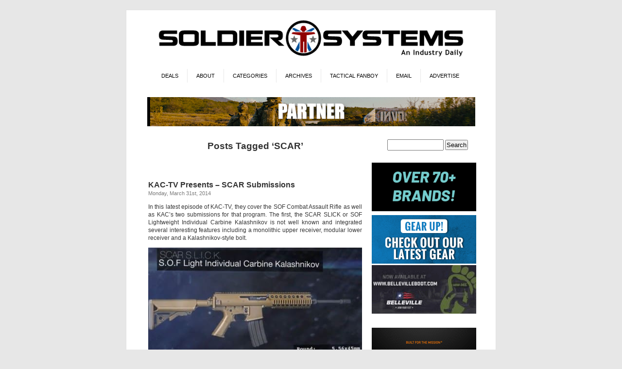

--- FILE ---
content_type: text/html; charset=UTF-8
request_url: https://soldiersystems.net/tag/scar/
body_size: 25665
content:
<!DOCTYPE html PUBLIC "-//W3C//DTD XHTML 1.0 Transitional//EN" "http://www.w3.org/TR/xhtml1/DTD/xhtml1-transitional.dtd">
<html xmlns="http://www.w3.org/1999/xhtml" lang="en-US">
<head profile="http://gmpg.org/xfn/11">
<meta http-equiv="Content-Type" content="text/html; charset=UTF-8" />
<title>SCAR | Soldier Systems Daily Soldier Systems Daily</title>
<link rel="stylesheet" href="https://soldiersystems.net/wp-content/themes/SolSys/style.css" type="text/css" media="screen" />
<link rel="alternate" type="application/rss+xml" title="Soldier Systems Daily RSS Feed" href="https://soldiersystems.net/feed/" />
<link rel="alternate" type="application/atom+xml" title="Soldier Systems Daily Atom Feed" href="https://soldiersystems.net/feed/atom/" />
<link rel="pingback" href="https://soldiersystems.net/xmlrpc.php" />
<link rel="Shortcut Icon" href="https://soldiersystems.net/wp-content/themes/SolSys/favicon.ico" />
<style type="text/css" media="screen">

	#page { background: url("/wp-content/themes/SolSys/images/kubrickbgwide.jpg") repeat-y top; border: none; }

</style>


<style type='text/css'>
          .no-break br {
            display: none !important;
          }
      </style><meta name='robots' content='max-image-preview:large' />
	<style>img:is([sizes="auto" i], [sizes^="auto," i]) { contain-intrinsic-size: 3000px 1500px }</style>
	<link rel='dns-prefetch' href='//fonts.googleapis.com' />
<link rel="alternate" type="application/rss+xml" title="Soldier Systems Daily &raquo; SCAR Tag Feed" href="https://soldiersystems.net/tag/scar/feed/" />
		<!-- This site uses the Google Analytics by MonsterInsights plugin v9.11.0 - Using Analytics tracking - https://www.monsterinsights.com/ -->
							<script src="//www.googletagmanager.com/gtag/js?id=G-NV2KDTXW58"  data-cfasync="false" data-wpfc-render="false" type="text/javascript" async></script>
			<script data-cfasync="false" data-wpfc-render="false" type="text/javascript">
				var mi_version = '9.11.0';
				var mi_track_user = true;
				var mi_no_track_reason = '';
								var MonsterInsightsDefaultLocations = {"page_location":"https:\/\/soldiersystems.net\/tag\/scar\/"};
								if ( typeof MonsterInsightsPrivacyGuardFilter === 'function' ) {
					var MonsterInsightsLocations = (typeof MonsterInsightsExcludeQuery === 'object') ? MonsterInsightsPrivacyGuardFilter( MonsterInsightsExcludeQuery ) : MonsterInsightsPrivacyGuardFilter( MonsterInsightsDefaultLocations );
				} else {
					var MonsterInsightsLocations = (typeof MonsterInsightsExcludeQuery === 'object') ? MonsterInsightsExcludeQuery : MonsterInsightsDefaultLocations;
				}

								var disableStrs = [
										'ga-disable-G-NV2KDTXW58',
									];

				/* Function to detect opted out users */
				function __gtagTrackerIsOptedOut() {
					for (var index = 0; index < disableStrs.length; index++) {
						if (document.cookie.indexOf(disableStrs[index] + '=true') > -1) {
							return true;
						}
					}

					return false;
				}

				/* Disable tracking if the opt-out cookie exists. */
				if (__gtagTrackerIsOptedOut()) {
					for (var index = 0; index < disableStrs.length; index++) {
						window[disableStrs[index]] = true;
					}
				}

				/* Opt-out function */
				function __gtagTrackerOptout() {
					for (var index = 0; index < disableStrs.length; index++) {
						document.cookie = disableStrs[index] + '=true; expires=Thu, 31 Dec 2099 23:59:59 UTC; path=/';
						window[disableStrs[index]] = true;
					}
				}

				if ('undefined' === typeof gaOptout) {
					function gaOptout() {
						__gtagTrackerOptout();
					}
				}
								window.dataLayer = window.dataLayer || [];

				window.MonsterInsightsDualTracker = {
					helpers: {},
					trackers: {},
				};
				if (mi_track_user) {
					function __gtagDataLayer() {
						dataLayer.push(arguments);
					}

					function __gtagTracker(type, name, parameters) {
						if (!parameters) {
							parameters = {};
						}

						if (parameters.send_to) {
							__gtagDataLayer.apply(null, arguments);
							return;
						}

						if (type === 'event') {
														parameters.send_to = monsterinsights_frontend.v4_id;
							var hookName = name;
							if (typeof parameters['event_category'] !== 'undefined') {
								hookName = parameters['event_category'] + ':' + name;
							}

							if (typeof MonsterInsightsDualTracker.trackers[hookName] !== 'undefined') {
								MonsterInsightsDualTracker.trackers[hookName](parameters);
							} else {
								__gtagDataLayer('event', name, parameters);
							}
							
						} else {
							__gtagDataLayer.apply(null, arguments);
						}
					}

					__gtagTracker('js', new Date());
					__gtagTracker('set', {
						'developer_id.dZGIzZG': true,
											});
					if ( MonsterInsightsLocations.page_location ) {
						__gtagTracker('set', MonsterInsightsLocations);
					}
										__gtagTracker('config', 'G-NV2KDTXW58', {"forceSSL":"true","link_attribution":"true"} );
										window.gtag = __gtagTracker;										(function () {
						/* https://developers.google.com/analytics/devguides/collection/analyticsjs/ */
						/* ga and __gaTracker compatibility shim. */
						var noopfn = function () {
							return null;
						};
						var newtracker = function () {
							return new Tracker();
						};
						var Tracker = function () {
							return null;
						};
						var p = Tracker.prototype;
						p.get = noopfn;
						p.set = noopfn;
						p.send = function () {
							var args = Array.prototype.slice.call(arguments);
							args.unshift('send');
							__gaTracker.apply(null, args);
						};
						var __gaTracker = function () {
							var len = arguments.length;
							if (len === 0) {
								return;
							}
							var f = arguments[len - 1];
							if (typeof f !== 'object' || f === null || typeof f.hitCallback !== 'function') {
								if ('send' === arguments[0]) {
									var hitConverted, hitObject = false, action;
									if ('event' === arguments[1]) {
										if ('undefined' !== typeof arguments[3]) {
											hitObject = {
												'eventAction': arguments[3],
												'eventCategory': arguments[2],
												'eventLabel': arguments[4],
												'value': arguments[5] ? arguments[5] : 1,
											}
										}
									}
									if ('pageview' === arguments[1]) {
										if ('undefined' !== typeof arguments[2]) {
											hitObject = {
												'eventAction': 'page_view',
												'page_path': arguments[2],
											}
										}
									}
									if (typeof arguments[2] === 'object') {
										hitObject = arguments[2];
									}
									if (typeof arguments[5] === 'object') {
										Object.assign(hitObject, arguments[5]);
									}
									if ('undefined' !== typeof arguments[1].hitType) {
										hitObject = arguments[1];
										if ('pageview' === hitObject.hitType) {
											hitObject.eventAction = 'page_view';
										}
									}
									if (hitObject) {
										action = 'timing' === arguments[1].hitType ? 'timing_complete' : hitObject.eventAction;
										hitConverted = mapArgs(hitObject);
										__gtagTracker('event', action, hitConverted);
									}
								}
								return;
							}

							function mapArgs(args) {
								var arg, hit = {};
								var gaMap = {
									'eventCategory': 'event_category',
									'eventAction': 'event_action',
									'eventLabel': 'event_label',
									'eventValue': 'event_value',
									'nonInteraction': 'non_interaction',
									'timingCategory': 'event_category',
									'timingVar': 'name',
									'timingValue': 'value',
									'timingLabel': 'event_label',
									'page': 'page_path',
									'location': 'page_location',
									'title': 'page_title',
									'referrer' : 'page_referrer',
								};
								for (arg in args) {
																		if (!(!args.hasOwnProperty(arg) || !gaMap.hasOwnProperty(arg))) {
										hit[gaMap[arg]] = args[arg];
									} else {
										hit[arg] = args[arg];
									}
								}
								return hit;
							}

							try {
								f.hitCallback();
							} catch (ex) {
							}
						};
						__gaTracker.create = newtracker;
						__gaTracker.getByName = newtracker;
						__gaTracker.getAll = function () {
							return [];
						};
						__gaTracker.remove = noopfn;
						__gaTracker.loaded = true;
						window['__gaTracker'] = __gaTracker;
					})();
									} else {
										console.log("");
					(function () {
						function __gtagTracker() {
							return null;
						}

						window['__gtagTracker'] = __gtagTracker;
						window['gtag'] = __gtagTracker;
					})();
									}
			</script>
							<!-- / Google Analytics by MonsterInsights -->
		<script type="text/javascript">
/* <![CDATA[ */
window._wpemojiSettings = {"baseUrl":"https:\/\/s.w.org\/images\/core\/emoji\/15.0.3\/72x72\/","ext":".png","svgUrl":"https:\/\/s.w.org\/images\/core\/emoji\/15.0.3\/svg\/","svgExt":".svg","source":{"concatemoji":"https:\/\/soldiersystems.net\/wp-includes\/js\/wp-emoji-release.min.js?ver=6.7.4"}};
/*! This file is auto-generated */
!function(i,n){var o,s,e;function c(e){try{var t={supportTests:e,timestamp:(new Date).valueOf()};sessionStorage.setItem(o,JSON.stringify(t))}catch(e){}}function p(e,t,n){e.clearRect(0,0,e.canvas.width,e.canvas.height),e.fillText(t,0,0);var t=new Uint32Array(e.getImageData(0,0,e.canvas.width,e.canvas.height).data),r=(e.clearRect(0,0,e.canvas.width,e.canvas.height),e.fillText(n,0,0),new Uint32Array(e.getImageData(0,0,e.canvas.width,e.canvas.height).data));return t.every(function(e,t){return e===r[t]})}function u(e,t,n){switch(t){case"flag":return n(e,"\ud83c\udff3\ufe0f\u200d\u26a7\ufe0f","\ud83c\udff3\ufe0f\u200b\u26a7\ufe0f")?!1:!n(e,"\ud83c\uddfa\ud83c\uddf3","\ud83c\uddfa\u200b\ud83c\uddf3")&&!n(e,"\ud83c\udff4\udb40\udc67\udb40\udc62\udb40\udc65\udb40\udc6e\udb40\udc67\udb40\udc7f","\ud83c\udff4\u200b\udb40\udc67\u200b\udb40\udc62\u200b\udb40\udc65\u200b\udb40\udc6e\u200b\udb40\udc67\u200b\udb40\udc7f");case"emoji":return!n(e,"\ud83d\udc26\u200d\u2b1b","\ud83d\udc26\u200b\u2b1b")}return!1}function f(e,t,n){var r="undefined"!=typeof WorkerGlobalScope&&self instanceof WorkerGlobalScope?new OffscreenCanvas(300,150):i.createElement("canvas"),a=r.getContext("2d",{willReadFrequently:!0}),o=(a.textBaseline="top",a.font="600 32px Arial",{});return e.forEach(function(e){o[e]=t(a,e,n)}),o}function t(e){var t=i.createElement("script");t.src=e,t.defer=!0,i.head.appendChild(t)}"undefined"!=typeof Promise&&(o="wpEmojiSettingsSupports",s=["flag","emoji"],n.supports={everything:!0,everythingExceptFlag:!0},e=new Promise(function(e){i.addEventListener("DOMContentLoaded",e,{once:!0})}),new Promise(function(t){var n=function(){try{var e=JSON.parse(sessionStorage.getItem(o));if("object"==typeof e&&"number"==typeof e.timestamp&&(new Date).valueOf()<e.timestamp+604800&&"object"==typeof e.supportTests)return e.supportTests}catch(e){}return null}();if(!n){if("undefined"!=typeof Worker&&"undefined"!=typeof OffscreenCanvas&&"undefined"!=typeof URL&&URL.createObjectURL&&"undefined"!=typeof Blob)try{var e="postMessage("+f.toString()+"("+[JSON.stringify(s),u.toString(),p.toString()].join(",")+"));",r=new Blob([e],{type:"text/javascript"}),a=new Worker(URL.createObjectURL(r),{name:"wpTestEmojiSupports"});return void(a.onmessage=function(e){c(n=e.data),a.terminate(),t(n)})}catch(e){}c(n=f(s,u,p))}t(n)}).then(function(e){for(var t in e)n.supports[t]=e[t],n.supports.everything=n.supports.everything&&n.supports[t],"flag"!==t&&(n.supports.everythingExceptFlag=n.supports.everythingExceptFlag&&n.supports[t]);n.supports.everythingExceptFlag=n.supports.everythingExceptFlag&&!n.supports.flag,n.DOMReady=!1,n.readyCallback=function(){n.DOMReady=!0}}).then(function(){return e}).then(function(){var e;n.supports.everything||(n.readyCallback(),(e=n.source||{}).concatemoji?t(e.concatemoji):e.wpemoji&&e.twemoji&&(t(e.twemoji),t(e.wpemoji)))}))}((window,document),window._wpemojiSettings);
/* ]]> */
</script>
<!-- soldiersystems.net is managing ads with Advanced Ads 1.56.0 – https://wpadvancedads.com/ --><script id="soldi-ready">
			window.advanced_ads_ready=function(e,a){a=a||"complete";var d=function(e){return"interactive"===a?"loading"!==e:"complete"===e};d(document.readyState)?e():document.addEventListener("readystatechange",(function(a){d(a.target.readyState)&&e()}),{once:"interactive"===a})},window.advanced_ads_ready_queue=window.advanced_ads_ready_queue||[];		</script>
		<style id='wp-emoji-styles-inline-css' type='text/css'>

	img.wp-smiley, img.emoji {
		display: inline !important;
		border: none !important;
		box-shadow: none !important;
		height: 1em !important;
		width: 1em !important;
		margin: 0 0.07em !important;
		vertical-align: -0.1em !important;
		background: none !important;
		padding: 0 !important;
	}
</style>
<link rel='stylesheet' id='wp-block-library-css' href='https://soldiersystems.net/wp-includes/css/dist/block-library/style.min.css?ver=6.7.4' type='text/css' media='all' />
<style id='classic-theme-styles-inline-css' type='text/css'>
/*! This file is auto-generated */
.wp-block-button__link{color:#fff;background-color:#32373c;border-radius:9999px;box-shadow:none;text-decoration:none;padding:calc(.667em + 2px) calc(1.333em + 2px);font-size:1.125em}.wp-block-file__button{background:#32373c;color:#fff;text-decoration:none}
</style>
<style id='global-styles-inline-css' type='text/css'>
:root{--wp--preset--aspect-ratio--square: 1;--wp--preset--aspect-ratio--4-3: 4/3;--wp--preset--aspect-ratio--3-4: 3/4;--wp--preset--aspect-ratio--3-2: 3/2;--wp--preset--aspect-ratio--2-3: 2/3;--wp--preset--aspect-ratio--16-9: 16/9;--wp--preset--aspect-ratio--9-16: 9/16;--wp--preset--color--black: #000000;--wp--preset--color--cyan-bluish-gray: #abb8c3;--wp--preset--color--white: #ffffff;--wp--preset--color--pale-pink: #f78da7;--wp--preset--color--vivid-red: #cf2e2e;--wp--preset--color--luminous-vivid-orange: #ff6900;--wp--preset--color--luminous-vivid-amber: #fcb900;--wp--preset--color--light-green-cyan: #7bdcb5;--wp--preset--color--vivid-green-cyan: #00d084;--wp--preset--color--pale-cyan-blue: #8ed1fc;--wp--preset--color--vivid-cyan-blue: #0693e3;--wp--preset--color--vivid-purple: #9b51e0;--wp--preset--gradient--vivid-cyan-blue-to-vivid-purple: linear-gradient(135deg,rgba(6,147,227,1) 0%,rgb(155,81,224) 100%);--wp--preset--gradient--light-green-cyan-to-vivid-green-cyan: linear-gradient(135deg,rgb(122,220,180) 0%,rgb(0,208,130) 100%);--wp--preset--gradient--luminous-vivid-amber-to-luminous-vivid-orange: linear-gradient(135deg,rgba(252,185,0,1) 0%,rgba(255,105,0,1) 100%);--wp--preset--gradient--luminous-vivid-orange-to-vivid-red: linear-gradient(135deg,rgba(255,105,0,1) 0%,rgb(207,46,46) 100%);--wp--preset--gradient--very-light-gray-to-cyan-bluish-gray: linear-gradient(135deg,rgb(238,238,238) 0%,rgb(169,184,195) 100%);--wp--preset--gradient--cool-to-warm-spectrum: linear-gradient(135deg,rgb(74,234,220) 0%,rgb(151,120,209) 20%,rgb(207,42,186) 40%,rgb(238,44,130) 60%,rgb(251,105,98) 80%,rgb(254,248,76) 100%);--wp--preset--gradient--blush-light-purple: linear-gradient(135deg,rgb(255,206,236) 0%,rgb(152,150,240) 100%);--wp--preset--gradient--blush-bordeaux: linear-gradient(135deg,rgb(254,205,165) 0%,rgb(254,45,45) 50%,rgb(107,0,62) 100%);--wp--preset--gradient--luminous-dusk: linear-gradient(135deg,rgb(255,203,112) 0%,rgb(199,81,192) 50%,rgb(65,88,208) 100%);--wp--preset--gradient--pale-ocean: linear-gradient(135deg,rgb(255,245,203) 0%,rgb(182,227,212) 50%,rgb(51,167,181) 100%);--wp--preset--gradient--electric-grass: linear-gradient(135deg,rgb(202,248,128) 0%,rgb(113,206,126) 100%);--wp--preset--gradient--midnight: linear-gradient(135deg,rgb(2,3,129) 0%,rgb(40,116,252) 100%);--wp--preset--font-size--small: 13px;--wp--preset--font-size--medium: 20px;--wp--preset--font-size--large: 36px;--wp--preset--font-size--x-large: 42px;--wp--preset--font-family--inter: "Inter", sans-serif;--wp--preset--font-family--cardo: Cardo;--wp--preset--spacing--20: 0.44rem;--wp--preset--spacing--30: 0.67rem;--wp--preset--spacing--40: 1rem;--wp--preset--spacing--50: 1.5rem;--wp--preset--spacing--60: 2.25rem;--wp--preset--spacing--70: 3.38rem;--wp--preset--spacing--80: 5.06rem;--wp--preset--shadow--natural: 6px 6px 9px rgba(0, 0, 0, 0.2);--wp--preset--shadow--deep: 12px 12px 50px rgba(0, 0, 0, 0.4);--wp--preset--shadow--sharp: 6px 6px 0px rgba(0, 0, 0, 0.2);--wp--preset--shadow--outlined: 6px 6px 0px -3px rgba(255, 255, 255, 1), 6px 6px rgba(0, 0, 0, 1);--wp--preset--shadow--crisp: 6px 6px 0px rgba(0, 0, 0, 1);}:where(.is-layout-flex){gap: 0.5em;}:where(.is-layout-grid){gap: 0.5em;}body .is-layout-flex{display: flex;}.is-layout-flex{flex-wrap: wrap;align-items: center;}.is-layout-flex > :is(*, div){margin: 0;}body .is-layout-grid{display: grid;}.is-layout-grid > :is(*, div){margin: 0;}:where(.wp-block-columns.is-layout-flex){gap: 2em;}:where(.wp-block-columns.is-layout-grid){gap: 2em;}:where(.wp-block-post-template.is-layout-flex){gap: 1.25em;}:where(.wp-block-post-template.is-layout-grid){gap: 1.25em;}.has-black-color{color: var(--wp--preset--color--black) !important;}.has-cyan-bluish-gray-color{color: var(--wp--preset--color--cyan-bluish-gray) !important;}.has-white-color{color: var(--wp--preset--color--white) !important;}.has-pale-pink-color{color: var(--wp--preset--color--pale-pink) !important;}.has-vivid-red-color{color: var(--wp--preset--color--vivid-red) !important;}.has-luminous-vivid-orange-color{color: var(--wp--preset--color--luminous-vivid-orange) !important;}.has-luminous-vivid-amber-color{color: var(--wp--preset--color--luminous-vivid-amber) !important;}.has-light-green-cyan-color{color: var(--wp--preset--color--light-green-cyan) !important;}.has-vivid-green-cyan-color{color: var(--wp--preset--color--vivid-green-cyan) !important;}.has-pale-cyan-blue-color{color: var(--wp--preset--color--pale-cyan-blue) !important;}.has-vivid-cyan-blue-color{color: var(--wp--preset--color--vivid-cyan-blue) !important;}.has-vivid-purple-color{color: var(--wp--preset--color--vivid-purple) !important;}.has-black-background-color{background-color: var(--wp--preset--color--black) !important;}.has-cyan-bluish-gray-background-color{background-color: var(--wp--preset--color--cyan-bluish-gray) !important;}.has-white-background-color{background-color: var(--wp--preset--color--white) !important;}.has-pale-pink-background-color{background-color: var(--wp--preset--color--pale-pink) !important;}.has-vivid-red-background-color{background-color: var(--wp--preset--color--vivid-red) !important;}.has-luminous-vivid-orange-background-color{background-color: var(--wp--preset--color--luminous-vivid-orange) !important;}.has-luminous-vivid-amber-background-color{background-color: var(--wp--preset--color--luminous-vivid-amber) !important;}.has-light-green-cyan-background-color{background-color: var(--wp--preset--color--light-green-cyan) !important;}.has-vivid-green-cyan-background-color{background-color: var(--wp--preset--color--vivid-green-cyan) !important;}.has-pale-cyan-blue-background-color{background-color: var(--wp--preset--color--pale-cyan-blue) !important;}.has-vivid-cyan-blue-background-color{background-color: var(--wp--preset--color--vivid-cyan-blue) !important;}.has-vivid-purple-background-color{background-color: var(--wp--preset--color--vivid-purple) !important;}.has-black-border-color{border-color: var(--wp--preset--color--black) !important;}.has-cyan-bluish-gray-border-color{border-color: var(--wp--preset--color--cyan-bluish-gray) !important;}.has-white-border-color{border-color: var(--wp--preset--color--white) !important;}.has-pale-pink-border-color{border-color: var(--wp--preset--color--pale-pink) !important;}.has-vivid-red-border-color{border-color: var(--wp--preset--color--vivid-red) !important;}.has-luminous-vivid-orange-border-color{border-color: var(--wp--preset--color--luminous-vivid-orange) !important;}.has-luminous-vivid-amber-border-color{border-color: var(--wp--preset--color--luminous-vivid-amber) !important;}.has-light-green-cyan-border-color{border-color: var(--wp--preset--color--light-green-cyan) !important;}.has-vivid-green-cyan-border-color{border-color: var(--wp--preset--color--vivid-green-cyan) !important;}.has-pale-cyan-blue-border-color{border-color: var(--wp--preset--color--pale-cyan-blue) !important;}.has-vivid-cyan-blue-border-color{border-color: var(--wp--preset--color--vivid-cyan-blue) !important;}.has-vivid-purple-border-color{border-color: var(--wp--preset--color--vivid-purple) !important;}.has-vivid-cyan-blue-to-vivid-purple-gradient-background{background: var(--wp--preset--gradient--vivid-cyan-blue-to-vivid-purple) !important;}.has-light-green-cyan-to-vivid-green-cyan-gradient-background{background: var(--wp--preset--gradient--light-green-cyan-to-vivid-green-cyan) !important;}.has-luminous-vivid-amber-to-luminous-vivid-orange-gradient-background{background: var(--wp--preset--gradient--luminous-vivid-amber-to-luminous-vivid-orange) !important;}.has-luminous-vivid-orange-to-vivid-red-gradient-background{background: var(--wp--preset--gradient--luminous-vivid-orange-to-vivid-red) !important;}.has-very-light-gray-to-cyan-bluish-gray-gradient-background{background: var(--wp--preset--gradient--very-light-gray-to-cyan-bluish-gray) !important;}.has-cool-to-warm-spectrum-gradient-background{background: var(--wp--preset--gradient--cool-to-warm-spectrum) !important;}.has-blush-light-purple-gradient-background{background: var(--wp--preset--gradient--blush-light-purple) !important;}.has-blush-bordeaux-gradient-background{background: var(--wp--preset--gradient--blush-bordeaux) !important;}.has-luminous-dusk-gradient-background{background: var(--wp--preset--gradient--luminous-dusk) !important;}.has-pale-ocean-gradient-background{background: var(--wp--preset--gradient--pale-ocean) !important;}.has-electric-grass-gradient-background{background: var(--wp--preset--gradient--electric-grass) !important;}.has-midnight-gradient-background{background: var(--wp--preset--gradient--midnight) !important;}.has-small-font-size{font-size: var(--wp--preset--font-size--small) !important;}.has-medium-font-size{font-size: var(--wp--preset--font-size--medium) !important;}.has-large-font-size{font-size: var(--wp--preset--font-size--large) !important;}.has-x-large-font-size{font-size: var(--wp--preset--font-size--x-large) !important;}
:where(.wp-block-post-template.is-layout-flex){gap: 1.25em;}:where(.wp-block-post-template.is-layout-grid){gap: 1.25em;}
:where(.wp-block-columns.is-layout-flex){gap: 2em;}:where(.wp-block-columns.is-layout-grid){gap: 2em;}
:root :where(.wp-block-pullquote){font-size: 1.5em;line-height: 1.6;}
</style>
<link rel='stylesheet' id='optinforms-stylesheet-css' href='https://soldiersystems.net/wp-content/plugins/optin-forms/css/optinforms.css?ver=1.3.7.1' type='text/css' media='all' />
<link rel='stylesheet' id='optinforms-googleFont-css' href='//fonts.googleapis.com/css?family=Droid+Sans&#038;ver=6.7.4' type='text/css' media='all' />
<link rel='stylesheet' id='woocommerce-layout-css' href='https://soldiersystems.net/wp-content/plugins/woocommerce/assets/css/woocommerce-layout.css?ver=9.4.1' type='text/css' media='all' />
<link rel='stylesheet' id='woocommerce-smallscreen-css' href='https://soldiersystems.net/wp-content/plugins/woocommerce/assets/css/woocommerce-smallscreen.css?ver=9.4.1' type='text/css' media='only screen and (max-width: 768px)' />
<link rel='stylesheet' id='woocommerce-general-css' href='https://soldiersystems.net/wp-content/plugins/woocommerce/assets/css/woocommerce.css?ver=9.4.1' type='text/css' media='all' />
<style id='woocommerce-inline-inline-css' type='text/css'>
.woocommerce form .form-row .required { visibility: visible; }
</style>
<link rel='stylesheet' id='mc4wp-form-basic-css' href='https://soldiersystems.net/wp-content/plugins/mailchimp-for-wp/assets/css/form-basic.css?ver=4.9.19' type='text/css' media='all' />
<link rel='stylesheet' id='slb_core-css' href='https://soldiersystems.net/wp-content/plugins/simple-lightbox/client/css/app.css?ver=2.9.3' type='text/css' media='all' />
<script type="text/javascript" src="https://soldiersystems.net/wp-content/plugins/google-analytics-premium/assets/js/frontend-gtag.min.js?ver=9.11.0" id="monsterinsights-frontend-script-js" async="async" data-wp-strategy="async"></script>
<script data-cfasync="false" data-wpfc-render="false" type="text/javascript" id='monsterinsights-frontend-script-js-extra'>/* <![CDATA[ */
var monsterinsights_frontend = {"js_events_tracking":"true","download_extensions":"doc,pdf,ppt,zip,xls,docx,pptx,xlsx","inbound_paths":"[{\"path\":\"\\\/go\\\/\",\"label\":\"affiliate\"},{\"path\":\"\\\/recommend\\\/\",\"label\":\"affiliate\"}]","home_url":"https:\/\/soldiersystems.net","hash_tracking":"false","v4_id":"G-NV2KDTXW58"};/* ]]> */
</script>
<script type="text/javascript" src="https://soldiersystems.net/wp-includes/js/jquery/jquery.min.js?ver=3.7.1" id="jquery-core-js"></script>
<script type="text/javascript" src="https://soldiersystems.net/wp-includes/js/jquery/jquery-migrate.min.js?ver=3.4.1" id="jquery-migrate-js"></script>
<script type="text/javascript" src="https://soldiersystems.net/wp-content/plugins/woocommerce/assets/js/jquery-blockui/jquery.blockUI.min.js?ver=2.7.0-wc.9.4.1" id="jquery-blockui-js" defer="defer" data-wp-strategy="defer"></script>
<script type="text/javascript" id="wc-add-to-cart-js-extra">
/* <![CDATA[ */
var wc_add_to_cart_params = {"ajax_url":"\/wp-admin\/admin-ajax.php","wc_ajax_url":"\/?wc-ajax=%%endpoint%%","i18n_view_cart":"View cart","cart_url":"https:\/\/soldiersystems.net\/cart\/","is_cart":"","cart_redirect_after_add":"yes"};
/* ]]> */
</script>
<script type="text/javascript" src="https://soldiersystems.net/wp-content/plugins/woocommerce/assets/js/frontend/add-to-cart.min.js?ver=9.4.1" id="wc-add-to-cart-js" defer="defer" data-wp-strategy="defer"></script>
<script type="text/javascript" src="https://soldiersystems.net/wp-content/plugins/woocommerce/assets/js/js-cookie/js.cookie.min.js?ver=2.1.4-wc.9.4.1" id="js-cookie-js" defer="defer" data-wp-strategy="defer"></script>
<script type="text/javascript" id="woocommerce-js-extra">
/* <![CDATA[ */
var woocommerce_params = {"ajax_url":"\/wp-admin\/admin-ajax.php","wc_ajax_url":"\/?wc-ajax=%%endpoint%%"};
/* ]]> */
</script>
<script type="text/javascript" src="https://soldiersystems.net/wp-content/plugins/woocommerce/assets/js/frontend/woocommerce.min.js?ver=9.4.1" id="woocommerce-js" defer="defer" data-wp-strategy="defer"></script>
<script type="text/javascript" id="advanced-ads-advanced-js-js-extra">
/* <![CDATA[ */
var advads_options = {"blog_id":"1","privacy":{"enabled":false,"state":"not_needed"}};
/* ]]> */
</script>
<script type="text/javascript" src="https://soldiersystems.net/wp-content/uploads/777/503/public/assets/js/990.js?ver=1.56.0" id="advanced-ads-advanced-js-js"></script>
<script type="text/javascript" id="advanced_ads_pro/visitor_conditions-js-extra">
/* <![CDATA[ */
var advanced_ads_pro_visitor_conditions = {"referrer_cookie_name":"advanced_ads_pro_visitor_referrer","referrer_exdays":"365","page_impr_cookie_name":"advanced_ads_page_impressions","page_impr_exdays":"3650"};
/* ]]> */
</script>
<script type="text/javascript" src="https://soldiersystems.net/wp-content/uploads/777/488/884/941/338/958.js?ver=2.28.0" id="advanced_ads_pro/visitor_conditions-js"></script>
<link rel="https://api.w.org/" href="https://soldiersystems.net/wp-json/" /><link rel="alternate" title="JSON" type="application/json" href="https://soldiersystems.net/wp-json/wp/v2/tags/366" /><link rel="EditURI" type="application/rsd+xml" title="RSD" href="https://soldiersystems.net/xmlrpc.php?rsd" />
<meta name="generator" content="WordPress 6.7.4" />
<meta name="generator" content="WooCommerce 9.4.1" />
<script charset="utf-8" type="text/javascript">var switchTo5x=true;</script>
<script charset="utf-8" type="text/javascript" src="http://w.sharethis.com/button/buttons.js"></script>
<script charset="utf-8" type="text/javascript">stLight.options({"publisher":"cd136ad5-49bb-4c00-9881-0efb088c084a","doNotCopy":true,"hashAddressBar":false,"doNotHash":true});var st_type="wordpress3.8.1";</script>
<!-- SEO meta tags powered by SmartCrawl https://wpmudev.com/project/smartcrawl-wordpress-seo/ -->
<link rel="canonical" href="https://soldiersystems.net/tag/scar/" />
<script type="application/ld+json">{"@context":"https:\/\/schema.org","@graph":[{"@type":"Organization","@id":"https:\/\/soldiersystems.net\/#schema-publishing-organization","url":"https:\/\/soldiersystems.net","name":"Soldier Systems Daily"},{"@type":"WebSite","@id":"https:\/\/soldiersystems.net\/#schema-website","url":"https:\/\/soldiersystems.net","name":"Soldier Systems Daily","encoding":"UTF-8","potentialAction":{"@type":"SearchAction","target":"https:\/\/soldiersystems.net\/search\/{search_term_string}\/","query-input":"required name=search_term_string"}},{"@type":"CollectionPage","@id":"https:\/\/soldiersystems.net\/tag\/scar\/#schema-webpage","isPartOf":{"@id":"https:\/\/soldiersystems.net\/#schema-website"},"publisher":{"@id":"https:\/\/soldiersystems.net\/#schema-publishing-organization"},"url":"https:\/\/soldiersystems.net\/tag\/scar\/","mainEntity":{"@type":"ItemList","itemListElement":[{"@type":"ListItem","position":"1","url":"https:\/\/soldiersystems.net\/2014\/03\/31\/kac-tv-presents-scar-submissions\/"},{"@type":"ListItem","position":"2","url":"https:\/\/soldiersystems.net\/2012\/03\/27\/vltor-scar-stock\/"},{"@type":"ListItem","position":"3","url":"https:\/\/soldiersystems.net\/2010\/07\/10\/scar-wars\/"},{"@type":"ListItem","position":"4","url":"https:\/\/soldiersystems.net\/2010\/01\/09\/new-scar-ammo-pouch\/"},{"@type":"ListItem","position":"5","url":"https:\/\/soldiersystems.net\/2008\/12\/07\/tangodown-scar-rail-panels\/"},{"@type":"ListItem","position":"6","url":"https:\/\/soldiersystems.net\/2008\/11\/08\/fnh-usa-to-sell-scar-commercially\/"}]}},{"@type":"BreadcrumbList","@id":"https:\/\/soldiersystems.net\/tag\/scar?tag=scar\/#breadcrumb","itemListElement":[{"@type":"ListItem","position":1,"name":"Home","item":"https:\/\/soldiersystems.net"},{"@type":"ListItem","position":2,"name":"Archive for SCAR"}]}]}</script>
<meta property="og:type" content="object" />
<meta property="og:url" content="https://soldiersystems.net/tag/scar/" />
<meta property="og:title" content="SCAR | Soldier Systems Daily" />
<meta name="twitter:card" content="summary" />
<meta name="twitter:title" content="SCAR | Soldier Systems Daily" />
<!-- /SEO -->
<script>advads_items = { conditions: {}, display_callbacks: {}, display_effect_callbacks: {}, hide_callbacks: {}, backgrounds: {}, effect_durations: {}, close_functions: {}, showed: [] };</script><style type="text/css" id="soldi-layer-custom-css"></style><script type="text/javascript">
		var advadsCfpQueue = [];
		var advadsCfpAd = function( adID ){
			if ( 'undefined' == typeof advadsProCfp ) { advadsCfpQueue.push( adID ) } else { advadsProCfp.addElement( adID ) }
		};
		</script>
		<style type='text/css'>
<!--#header { background: url('https://soldiersystems.net/wp-content/themes/SolSys/images/header-img.php?upper=000000&lower=000000') no-repeat bottom center; }
--></style>
	<noscript><style>.woocommerce-product-gallery{ opacity: 1 !important; }</style></noscript>
	<style class='wp-fonts-local' type='text/css'>
@font-face{font-family:Inter;font-style:normal;font-weight:300 900;font-display:fallback;src:url('https://soldiersystems.net/wp-content/plugins/woocommerce/assets/fonts/Inter-VariableFont_slnt,wght.woff2') format('woff2');font-stretch:normal;}
@font-face{font-family:Cardo;font-style:normal;font-weight:400;font-display:fallback;src:url('https://soldiersystems.net/wp-content/plugins/woocommerce/assets/fonts/cardo_normal_400.woff2') format('woff2');}
</style>
<link rel="icon" href="https://soldiersystems.net/wp-content/uploads/2025/12/IMG_2215-60x60.jpg" sizes="32x32" />
<link rel="icon" href="https://soldiersystems.net/wp-content/uploads/2025/12/IMG_2215-220x220.jpg" sizes="192x192" />
<link rel="apple-touch-icon" href="https://soldiersystems.net/wp-content/uploads/2025/12/IMG_2215-220x220.jpg" />
<meta name="msapplication-TileImage" content="https://soldiersystems.net/wp-content/uploads/2025/12/IMG_2215-300x300.jpg" />
		<style type="text/css" id="wp-custom-css">
			#footer.solid-bg {
background: #000000 url(../../../wp-content/uploads/2018/01/bund-3-e1516874123488.jpg) no-repeat center top;
-webkit-background-size: cover;
-moz-background-size: cover;
-o-background-size: cover;
background-size: cover;		</style>
		<style id="wpforms-css-vars-root">
				:root {
					--wpforms-field-border-radius: 3px;
--wpforms-field-border-style: solid;
--wpforms-field-border-size: 1px;
--wpforms-field-background-color: #ffffff;
--wpforms-field-border-color: rgba( 0, 0, 0, 0.25 );
--wpforms-field-border-color-spare: rgba( 0, 0, 0, 0.25 );
--wpforms-field-text-color: rgba( 0, 0, 0, 0.7 );
--wpforms-field-menu-color: #ffffff;
--wpforms-label-color: rgba( 0, 0, 0, 0.85 );
--wpforms-label-sublabel-color: rgba( 0, 0, 0, 0.55 );
--wpforms-label-error-color: #d63637;
--wpforms-button-border-radius: 3px;
--wpforms-button-border-style: none;
--wpforms-button-border-size: 1px;
--wpforms-button-background-color: #066aab;
--wpforms-button-border-color: #066aab;
--wpforms-button-text-color: #ffffff;
--wpforms-page-break-color: #066aab;
--wpforms-background-image: none;
--wpforms-background-position: center center;
--wpforms-background-repeat: no-repeat;
--wpforms-background-size: cover;
--wpforms-background-width: 100px;
--wpforms-background-height: 100px;
--wpforms-background-color: rgba( 0, 0, 0, 0 );
--wpforms-background-url: none;
--wpforms-container-padding: 0px;
--wpforms-container-border-style: none;
--wpforms-container-border-width: 1px;
--wpforms-container-border-color: #000000;
--wpforms-container-border-radius: 3px;
--wpforms-field-size-input-height: 43px;
--wpforms-field-size-input-spacing: 15px;
--wpforms-field-size-font-size: 16px;
--wpforms-field-size-line-height: 19px;
--wpforms-field-size-padding-h: 14px;
--wpforms-field-size-checkbox-size: 16px;
--wpforms-field-size-sublabel-spacing: 5px;
--wpforms-field-size-icon-size: 1;
--wpforms-label-size-font-size: 16px;
--wpforms-label-size-line-height: 19px;
--wpforms-label-size-sublabel-font-size: 14px;
--wpforms-label-size-sublabel-line-height: 17px;
--wpforms-button-size-font-size: 17px;
--wpforms-button-size-height: 41px;
--wpforms-button-size-padding-h: 15px;
--wpforms-button-size-margin-top: 10px;
--wpforms-container-shadow-size-box-shadow: none;

				}
			</style>

<!-- START USER STYLE CHANGES -->

<link href="https://soldiersystems.net/wp-content/themes/SolSys/custom-woocommerce-styles.css" type="text/css" rel="stylesheet">

<!-- END USER STYLE CHANGES -->


</head>
<body>
<div id="page">
<!-- SolSys Header-->


<div class="header-logo"><center><a href="https://soldiersystems.net/"><img src="/wp-content/uploads/2020/04/ssd-logo-header.png" alt="Soldier Systems" border="0"  /></a></center></div>

<div class="nav">
   <ul>
	<li class="first"><a href="../../category/sales/" alt="Home">Deals</a></li>
	<li><a href="/about-us/" alt="About">About</a></li>
	<li><a href="/categories/" alt="Categories">Categories</a></li>
	<li><a href="/archive-index/" alt="Archives">Archives</a></li>
	<li><a href="http://www.tacticalfanboy.com/" target="_blank" alt="Tactical Fanboy">Tactical Fanboy</a></li>
	<li><a href="mailto:admin@soldiersystems.net" alt="Email">Email</a></li>
	<li class="last dropdown"><a href="#" alt="Advertise">Advertise</a>
		<ul>
			<li><a href="/shop/advertise/" alt="Advertise">Sale Upload</a></li>
			<li><a href="/cart/" alt="Cart">Cart</a></li>
		</ul>
	</li>
   </ul>
</div>



<!-- CatA Banner -->
<div id="ad-cat-a"><a href="https://aquaterro.com/" target="_blank" title="Aquaterro"><img src="https://soldiersystems.net/wp-content/uploads/2025/11/Soldier-Systems-Daily-Banner-DEC.gif" width="675" height="60" alt="Aquaterro" /></a></div>

<hr />

	<div id="content" class="narrowcolumn">

		
 	   	  		<h2 class="pagetitle">Posts Tagged &#8216;SCAR&#8217;</h2>
 	  

		<div class="navigation">
			<div class="alignleft"></div>
			<div class="alignright"></div>
		</div>

				<div class="post-77259 post type-post status-publish format-standard hentry category-weapons tag-kac tag-scar">
				<h3 id="post-77259"><a href="https://soldiersystems.net/2014/03/31/kac-tv-presents-scar-submissions/" rel="bookmark" title="Permanent Link to KAC-TV Presents &#8211; SCAR Submissions">KAC-TV Presents &#8211; SCAR Submissions</a></h3>
				<small>Monday, March 31st, 2014</small>

				<div class="entry">
					<p>In this latest episode of KAC-TV, they cover the SOF Combat Assault Rifle as well as KAC&#8217;s two submissions for that program.  The first, the SCAR SLICK or SOF Lightweight Individual Carbine Kalashnikov is not well known and integrated several interesting features including a monolithic upper receiver, modular lower receiver and a Kalashnikov-style bolt.</p>
<p><a href="https://soldiersystems.net/wp-content/uploads/2014/03/KAC-SOF-SLICK.jpg" data-slb-active="1" data-slb-asset="307233128" data-slb-internal="0" data-slb-group="77259"><img fetchpriority="high" decoding="async" src="https://soldiersystems.net/wp-content/uploads/2014/03/KAC-SOF-SLICK-440x245.jpg" alt="KAC SOF SLICK" width="440" height="245" class="alignnone size-large wp-image-77260" srcset="https://soldiersystems.net/wp-content/uploads/2014/03/KAC-SOF-SLICK-440x245.jpg 440w, https://soldiersystems.net/wp-content/uploads/2014/03/KAC-SOF-SLICK-300x167.jpg 300w, https://soldiersystems.net/wp-content/uploads/2014/03/KAC-SOF-SLICK-107x60.jpg 107w, https://soldiersystems.net/wp-content/uploads/2014/03/KAC-SOF-SLICK-179x100.jpg 179w, https://soldiersystems.net/wp-content/uploads/2014/03/KAC-SOF-SLICK.jpg 1768w" sizes="(max-width: 440px) 100vw, 440px" /></a></p>
<p>In the video, Trey Knight also takes us through their more conventional submission that more closely resembles a Stoner AR-style weapon.  They did this in order to capitalize on the muscle memory SOF personnel have with the ergonomics of the AR.  Interestingly, both weapons offered the option of using the Stoner 63 magazine which presents a more pronounced curve that the standard AR magazine.</p>
<p><a href="https://soldiersystems.net/wp-content/uploads/2014/03/KAC-Stoner-63-Mag.jpg" data-slb-active="1" data-slb-asset="1553319456" data-slb-internal="0" data-slb-group="77259"><img decoding="async" src="https://soldiersystems.net/wp-content/uploads/2014/03/KAC-Stoner-63-Mag-440x245.jpg" alt="KAC Stoner 63 Mag" width="440" height="245" class="alignnone size-large wp-image-77261" srcset="https://soldiersystems.net/wp-content/uploads/2014/03/KAC-Stoner-63-Mag-440x245.jpg 440w, https://soldiersystems.net/wp-content/uploads/2014/03/KAC-Stoner-63-Mag-300x167.jpg 300w, https://soldiersystems.net/wp-content/uploads/2014/03/KAC-Stoner-63-Mag-107x60.jpg 107w, https://soldiersystems.net/wp-content/uploads/2014/03/KAC-Stoner-63-Mag-179x100.jpg 179w, https://soldiersystems.net/wp-content/uploads/2014/03/KAC-Stoner-63-Mag.jpg 1768w" sizes="(max-width: 440px) 100vw, 440px" /></a></p>
<p>The video is definitely worth a look.</p>
<p><iframe width="440" height="248" src="//www.youtube.com/embed/Gnevku6vJrQ" frameborder="0" allowfullscreen></iframe></p>
<p>This episode also has the distinction of introducing Jack Leuba as he joins KAC TV as the primary host, replacing Trey Knight.</p>
<p><em>Jack Leuba joined the United States Marine Corps in 1997 as a Rifleman, beginning his secondary military occupational specialty of Marksmanship Coach in 1999, and Combat Marksmanship Instructor in 2002. In 2005, following two combat deployments to Iraq he was assigned to Weapons Training Battalion Quantico with the task of assisting in the creation and implementation of the USMC Combat Marksmanship Program, as well as the Foreign Weapons Instructor and Trainer Courses. During his time in Quantico he became involved in competitive practical shooting to bolster and validate the concepts and techniques taught in the programs and classes under his charge. His experience and knowledge of small arms were frequently referred to by internal and external agencies for weapons testing, product development, acquisitions, training, and training curriculum development. In 2007, Jack was selected to be the USMC&#8217;s Marksmanship Liaison to the British Royal Marines. While working for the MoD, he assisted in the creation and implementation of three separate official programs of instruction, and provided individual instruction and training to numerous MoD units and agencies. Upon return from the UK he was again deployed for combat operations in Afghanistan with the USMC.</p>
<p>Jack has successfully completed numerous courses and military occupational specialty schools, to include: Marksmanship Coaches Course, Combat Marksmanship Instructor Course, Small Arms Weapons Instructor Course, Formal School Instructor Course, Close Quarters Battle School, Foreign Weapon Instructor Trainer Course, and the USMC High Risk Personnel Course. Personal awards include the Bronze Star with Combat &#8220;V&#8221; and the Meritorious Service Medal.</p>
<p>Following his departure from the DoD, Jack formed a tactics and firearms training and consulting company with another Marine Corps veteran. Jack brings his enthusiasm for imparting knowledge, technical skill, experience in the military and civilian firearms training, and expertise in the contemporary employment of small arms in a military context to KAC.<br />
</em></p>
<p><a href="http://www.knightarmco.com" target="_blank"><strong>www.knightarmco.com</strong></a><br />
<a href="http://www.kacgear.com" target="_blank"><strong>www.kacgear.com</strong></a></p>
<p><em>Hat tip to our friends at <a href="http://blog.predatorbdu.com/2014/03/knights-armament-company-reveals-scar.html" target="_blank">Predator Blog</a>.  Good catch bro!</em></p>
<p class="no-break"><span class='st_facebook_large' st_title='KAC-TV Presents &#8211; SCAR Submissions' st_url='https://soldiersystems.net/2014/03/31/kac-tv-presents-scar-submissions/'></span><span st_via='soldiersystems' st_username='soldiersystems' class='st_twitter_large' st_title='KAC-TV Presents &#8211; SCAR Submissions' st_url='https://soldiersystems.net/2014/03/31/kac-tv-presents-scar-submissions/'></span><span class='st_email_large' st_title='KAC-TV Presents &#8211; SCAR Submissions' st_url='https://soldiersystems.net/2014/03/31/kac-tv-presents-scar-submissions/'></span><span class='st_sharethis_large' st_title='KAC-TV Presents &#8211; SCAR Submissions' st_url='https://soldiersystems.net/2014/03/31/kac-tv-presents-scar-submissions/'></span><span class='st_fblike_large' st_title='KAC-TV Presents &#8211; SCAR Submissions' st_url='https://soldiersystems.net/2014/03/31/kac-tv-presents-scar-submissions/'></span><span class='st_plusone_large' st_title='KAC-TV Presents &#8211; SCAR Submissions' st_url='https://soldiersystems.net/2014/03/31/kac-tv-presents-scar-submissions/'></span></p>				</div>

				<p class="postmetadata">Tags: <a href="https://soldiersystems.net/tag/kac/" rel="tag">KAC</a>, <a href="https://soldiersystems.net/tag/scar/" rel="tag">SCAR</a><br /> Posted in <a href="https://soldiersystems.net/category/weapons/" rel="category tag">weapons</a> |   <a href="https://soldiersystems.net/2014/03/31/kac-tv-presents-scar-submissions/#comments">9 Comments &#187;</a></p>

			</div>

				<div class="post-37405 post type-post status-publish format-standard hentry category-weapons tag-scar tag-vltor">
				<h3 id="post-37405"><a href="https://soldiersystems.net/2012/03/27/vltor-scar-stock/" rel="bookmark" title="Permanent Link to Vltor SCAR Stock">Vltor SCAR Stock</a></h3>
				<small>Tuesday, March 27th, 2012</small>

				<div class="entry">
					<p>Vltor has produced a few upgrades to the SCAR&#8217;s standard furniture.  One item is the SCAR Stock.</p>
<p><a href="https://soldiersystems.net/wp-content/uploads/2012/03/SCAR-Stock-2.jpg" data-slb-active="1" data-slb-asset="1172114399" data-slb-internal="0" data-slb-group="37405"><img loading="lazy" decoding="async" src="https://soldiersystems.net/wp-content/uploads/2012/03/SCAR-Stock-2-440x321.jpg" alt="" title="SCAR-Stock " width="440" height="321" class="aligncenter size-large wp-image-37406" srcset="https://soldiersystems.net/wp-content/uploads/2012/03/SCAR-Stock-2-440x321.jpg 440w, https://soldiersystems.net/wp-content/uploads/2012/03/SCAR-Stock-2-300x219.jpg 300w, https://soldiersystems.net/wp-content/uploads/2012/03/SCAR-Stock-2-82x60.jpg 82w, https://soldiersystems.net/wp-content/uploads/2012/03/SCAR-Stock-2-136x100.jpg 136w, https://soldiersystems.net/wp-content/uploads/2012/03/SCAR-Stock-2.jpg 700w" sizes="auto, (max-width: 440px) 100vw, 440px" /></a></p>
<p>Coming in April, this new stock is completely compatible with the FN SCAR but incorporates some of Vltor&#8217;s modstock functionality.  For example, the adjustment mechanism is unchanged and it still works the same including folding. However, it looks and feels completely different.  The buttpad has been re-shaped to include a negative pitch for a more natural transition to the ready position and storage space has been added behind the buttpad with built-in cleaning rod retention and cleaning material storage spaces.  Additionally, QD sling swivel sockets have been added in the upper-rear portion of the stock, and a metal reinforcement plate has been added for greater impact resistance.    </p>
<p><a href="https://soldiersystems.net/wp-content/uploads/2012/03/SCAR-STOCK-1.jpg" data-slb-active="1" data-slb-asset="396264597" data-slb-internal="0" data-slb-group="37405"><img loading="lazy" decoding="async" src="https://soldiersystems.net/wp-content/uploads/2012/03/SCAR-STOCK-1-440x319.jpg" alt="" title="SCAR-STOCK" width="440" height="319" class="aligncenter size-large wp-image-37407" srcset="https://soldiersystems.net/wp-content/uploads/2012/03/SCAR-STOCK-1-440x319.jpg 440w, https://soldiersystems.net/wp-content/uploads/2012/03/SCAR-STOCK-1-300x217.jpg 300w, https://soldiersystems.net/wp-content/uploads/2012/03/SCAR-STOCK-1-82x60.jpg 82w, https://soldiersystems.net/wp-content/uploads/2012/03/SCAR-STOCK-1-137x100.jpg 137w, https://soldiersystems.net/wp-content/uploads/2012/03/SCAR-STOCK-1.jpg 1024w" sizes="auto, (max-width: 440px) 100vw, 440px" /></a></p>
<p>The SCAR Stock is available in Black and Tan and fits both light and heavy models.</p>
<p><a href="http://www.vltorstore.com/scar-stock-vltor-scar-stock/" target="_blank"><strong>www.vltorstore.com/scar-stock-vltor-scar-stock</strong></a></p>
<p class="no-break"><span class='st_facebook_large' st_title='Vltor SCAR Stock' st_url='https://soldiersystems.net/2012/03/27/vltor-scar-stock/'></span><span st_via='soldiersystems' st_username='soldiersystems' class='st_twitter_large' st_title='Vltor SCAR Stock' st_url='https://soldiersystems.net/2012/03/27/vltor-scar-stock/'></span><span class='st_email_large' st_title='Vltor SCAR Stock' st_url='https://soldiersystems.net/2012/03/27/vltor-scar-stock/'></span><span class='st_sharethis_large' st_title='Vltor SCAR Stock' st_url='https://soldiersystems.net/2012/03/27/vltor-scar-stock/'></span><span class='st_fblike_large' st_title='Vltor SCAR Stock' st_url='https://soldiersystems.net/2012/03/27/vltor-scar-stock/'></span><span class='st_plusone_large' st_title='Vltor SCAR Stock' st_url='https://soldiersystems.net/2012/03/27/vltor-scar-stock/'></span></p>				</div>

				<p class="postmetadata">Tags: <a href="https://soldiersystems.net/tag/scar/" rel="tag">SCAR</a>, <a href="https://soldiersystems.net/tag/vltor/" rel="tag">Vltor</a><br /> Posted in <a href="https://soldiersystems.net/category/weapons/" rel="category tag">weapons</a> |   <span>Comments Off<span class="screen-reader-text"> on Vltor SCAR Stock</span></span></p>

			</div>

				<div class="post-14085 post type-post status-publish format-standard hentry category-weapons tag-fnh-usa tag-scar">
				<h3 id="post-14085"><a href="https://soldiersystems.net/2010/07/10/scar-wars/" rel="bookmark" title="Permanent Link to SCAR Wars">SCAR Wars</a></h3>
				<small>Saturday, July 10th, 2010</small>

				<div class="entry">
					<p>The fur continues to fly in the controversy that just won&#8217;t end.  Two weeks ago, <a href="http://www.military.com/news/article/spec-ops-command-cancels-new-rifle.html">Kit up! broke the story that SOCOM would not be purchasing or fielding any of the 5.56 Mk16 SCAR-Lights</a>.  Then, the deluge of fanboys and shills hit the internet like a tsunami denying the story.  Next, <a href="https://soldiersystems.net/2010/07/02/sometimes-its-best-to-just-keep-your-peace/">FNH USA issued a press release that was more plea than promise</a>.  Unfortunately, they also admitted on message boards that they had not yet been informed of SOCOM&#8217;s decision.  Welcome to the world of Government contracting.  It happens.  SOCOM asked them to build a beast.  They built it, and then SOCOM decided they didn&#8217;t want what they had asked for.  </p>
<p>Now like a spurned lover, the parent company, FN Herstal in Belgium has taken the offensive issuing a new press release originally posted through <a href="http://www.thefirearmblog.com/blog/2010/07/09/fn-changes-tune-says-scar-not-cancelled/">The Firearm Blog</a>, refuting the Kit Up! story.  Looks like FNH hired a wily English major to craft this one because it splits more hairs than Donald Trump&#8217;s barber.   </p>
<p><em>    Belgium-based firearms manufacturer FN Herstal hereby refutes the <strong>allegations</strong> recently found on the web that USSOCOM abandoned the 5.56 version of the SCARÂ® rifle and r<strong>econfirms USSOCOM&#8217;s decision to acquire the full FN SCARÂ® family of weapons</strong>, including the 5.56mm rifle.</p>
<p>    The FN SCARÂ® family of weapons consists of the 5.56mm SCARÂ® rifle, 7.62mm SCARÂ® rifle and 40mm LV Enhanced Grenade Launcher Module (respectively designated as MK 16, MK 17 and MK 13 by USSOCOM). These three components were developed by FN Herstal in close cooperation with USSOCOM and have each met all the operational and fielding tests required by the program. This resulted in the notification by USSOCOM last May that the full SCARÂ® system entered into Milestone C phase, allowing production and deployment of the full range of SCARÂ® weapons. The 5.56 version will be part of USSOCOM&#8217;s inventory.</p>
<p>    <strong>The choice between the 5.56 and the 7.62 caliber will be left to the discretion of each constitutive component of USSOCOM&#8217;s Joint Command</strong> (e.g. Seals, Rangers, Army Special Forces, USMC, AFSOC) depending on their specific missions on today&#8217;s battlefield.</em></p>
<p>We have emphasized a few key terms in the release and find it quite interesting that a foreign company, FN Herstal is now speaking for USSOCOM especially considering that <a href="http://kitup.military.com/2010/07/scar-mk-16-reverb-to-buy-or-not-to-buy.html#more-1276">Kit Up! followed up with SOCOM</a> and they confirmed the details of his earlier story.  The last bit is also telling in that it seems that FN Herstal has worked out a deal with one or more of the components to take the Mk16s off of their hands.  It will be interesting to see how that works out.</p>
<p>A word or two for FN writ large.  Stop fanning the flames.  It will all go away if you just keep building great guns and stop issuing ill-thought press releases.  We&#8217;ve been fans of FNH for years, but to perpetuate this is costing you in terms of good will.</p>
<p class="no-break"><span class='st_facebook_large' st_title='SCAR Wars' st_url='https://soldiersystems.net/2010/07/10/scar-wars/'></span><span st_via='soldiersystems' st_username='soldiersystems' class='st_twitter_large' st_title='SCAR Wars' st_url='https://soldiersystems.net/2010/07/10/scar-wars/'></span><span class='st_email_large' st_title='SCAR Wars' st_url='https://soldiersystems.net/2010/07/10/scar-wars/'></span><span class='st_sharethis_large' st_title='SCAR Wars' st_url='https://soldiersystems.net/2010/07/10/scar-wars/'></span><span class='st_fblike_large' st_title='SCAR Wars' st_url='https://soldiersystems.net/2010/07/10/scar-wars/'></span><span class='st_plusone_large' st_title='SCAR Wars' st_url='https://soldiersystems.net/2010/07/10/scar-wars/'></span></p>				</div>

				<p class="postmetadata">Tags: <a href="https://soldiersystems.net/tag/fnh-usa/" rel="tag">FNH USA</a>, <a href="https://soldiersystems.net/tag/scar/" rel="tag">SCAR</a><br /> Posted in <a href="https://soldiersystems.net/category/weapons/" rel="category tag">weapons</a> |   <span>Comments Off<span class="screen-reader-text"> on SCAR Wars</span></span></p>

			</div>

				<div class="post-9912 post type-post status-publish format-standard hentry category-bulldog-equipment category-load-carrying tag-bulldog-equipment tag-scar">
				<h3 id="post-9912"><a href="https://soldiersystems.net/2010/01/09/new-scar-ammo-pouch/" rel="bookmark" title="Permanent Link to New SCAR Ammo Pouch">New SCAR Ammo Pouch</a></h3>
				<small>Saturday, January 9th, 2010</small>

				<div class="entry">
					<p><a href="https://soldiersystems.net/2010/01/09/new-scar-ammo-pouch/bulldog_scar_pouch/" rel="attachment wp-att-9915" data-slb-active="1" data-slb-asset="1322576396" data-slb-internal="9915" data-slb-group="9912"><img loading="lazy" decoding="async" src="https://soldiersystems.net/wp-content/uploads/2010/01/bulldog_scar_pouch-150x150.jpg" alt="Bulldog Equipment&#039;s New SCAR Pouch" title="Bulldog Equipment&#039;s New SCAR Pouch" width="150" height="150" class="alignleft size-thumbnail wp-image-9915" srcset="https://soldiersystems.net/wp-content/uploads/2010/01/bulldog_scar_pouch-150x150.jpg 150w, https://soldiersystems.net/wp-content/uploads/2010/01/bulldog_scar_pouch-300x300.jpg 300w, https://soldiersystems.net/wp-content/uploads/2010/01/bulldog_scar_pouch-420x420.jpg 420w, https://soldiersystems.net/wp-content/uploads/2010/01/bulldog_scar_pouch.jpg 450w" sizes="auto, (max-width: 150px) 100vw, 150px" /></a>Bulldog Equipment has introduced a Triple SCAR Mag Pouch w/ Double 9MM Pouch based on user requirements. This pouch can hold up to three 20 rd SCAR magazines and two 9MM magazines. Additionally, Bulldog has produced custom design pouches for 30 rd SCAR magazines.  It can be provided with or without the 9MM pouches.  Manufactured from 1000D Cordura, the pouch is PALS compatible and features a double retention system for both the SCAR as well as 9MM magazines.  </p>
<p>Available from <a href="http://WWW.BULLDOGEQUIPMENT.US"><strong>Bulldog Equipment</strong></a>.</p>
<p class="no-break"><span class='st_facebook_large' st_title='New SCAR Ammo Pouch' st_url='https://soldiersystems.net/2010/01/09/new-scar-ammo-pouch/'></span><span st_via='soldiersystems' st_username='soldiersystems' class='st_twitter_large' st_title='New SCAR Ammo Pouch' st_url='https://soldiersystems.net/2010/01/09/new-scar-ammo-pouch/'></span><span class='st_email_large' st_title='New SCAR Ammo Pouch' st_url='https://soldiersystems.net/2010/01/09/new-scar-ammo-pouch/'></span><span class='st_sharethis_large' st_title='New SCAR Ammo Pouch' st_url='https://soldiersystems.net/2010/01/09/new-scar-ammo-pouch/'></span><span class='st_fblike_large' st_title='New SCAR Ammo Pouch' st_url='https://soldiersystems.net/2010/01/09/new-scar-ammo-pouch/'></span><span class='st_plusone_large' st_title='New SCAR Ammo Pouch' st_url='https://soldiersystems.net/2010/01/09/new-scar-ammo-pouch/'></span></p>				</div>

				<p class="postmetadata">Tags: <a href="https://soldiersystems.net/tag/bulldog-equipment/" rel="tag">Bulldog Equipment</a>, <a href="https://soldiersystems.net/tag/scar/" rel="tag">SCAR</a><br /> Posted in <a href="https://soldiersystems.net/category/bulldog-equipment/" rel="category tag">Bulldog Equipment</a>, <a href="https://soldiersystems.net/category/load-carrying/" rel="category tag">Load Carrying</a> |   <span>Comments Off<span class="screen-reader-text"> on New SCAR Ammo Pouch</span></span></p>

			</div>

				<div class="post-976 post type-post status-publish format-standard hentry category-weapons tag-scar tag-tango-down">
				<h3 id="post-976"><a href="https://soldiersystems.net/2008/12/07/tangodown-scar-rail-panels/" rel="bookmark" title="Permanent Link to TangoDown SCAR Rail Panels">TangoDown SCAR Rail Panels</a></h3>
				<small>Sunday, December 7th, 2008</small>

				<div class="entry">
					<p>This is kind of a follow up to our article on the <a href="https://soldiersystems.net/blog1/2008/12/03/arc-magazines-from-tangodown/">ARC magazines developed by TangoDown for the SCAR program</a>.  In addition to the specialized magazines TangoDown whipped out a couple of other cool items including a new version of their successful rail cover.  The main change is that the SCAR panels are thinner than the originals.  Military Morons has been running some for a couple of years now and has a great introductory write up.</p>
<p>Visit Military Morons to check out his <a href="http://www.militarymorons.com/weapons/ar.furniture.html#tdscar">article and pictures</a>.</p>
<p class="no-break"><span class='st_facebook_large' st_title='TangoDown SCAR Rail Panels' st_url='https://soldiersystems.net/2008/12/07/tangodown-scar-rail-panels/'></span><span st_via='soldiersystems' st_username='soldiersystems' class='st_twitter_large' st_title='TangoDown SCAR Rail Panels' st_url='https://soldiersystems.net/2008/12/07/tangodown-scar-rail-panels/'></span><span class='st_email_large' st_title='TangoDown SCAR Rail Panels' st_url='https://soldiersystems.net/2008/12/07/tangodown-scar-rail-panels/'></span><span class='st_sharethis_large' st_title='TangoDown SCAR Rail Panels' st_url='https://soldiersystems.net/2008/12/07/tangodown-scar-rail-panels/'></span><span class='st_fblike_large' st_title='TangoDown SCAR Rail Panels' st_url='https://soldiersystems.net/2008/12/07/tangodown-scar-rail-panels/'></span><span class='st_plusone_large' st_title='TangoDown SCAR Rail Panels' st_url='https://soldiersystems.net/2008/12/07/tangodown-scar-rail-panels/'></span></p>				</div>

				<p class="postmetadata">Tags: <a href="https://soldiersystems.net/tag/scar/" rel="tag">SCAR</a>, <a href="https://soldiersystems.net/tag/tango-down/" rel="tag">Tango Down</a><br /> Posted in <a href="https://soldiersystems.net/category/weapons/" rel="category tag">weapons</a> |   <span>Comments Off<span class="screen-reader-text"> on TangoDown SCAR Rail Panels</span></span></p>

			</div>

				<div class="post-865 post type-post status-publish format-standard hentry category-weapons tag-fnh-usa tag-scar">
				<h3 id="post-865"><a href="https://soldiersystems.net/2008/11/08/fnh-usa-to-sell-scar-commercially/" rel="bookmark" title="Permanent Link to FNH USA to Sell SCAR Commercially">FNH USA to Sell SCAR Commercially</a></h3>
				<small>Saturday, November 8th, 2008</small>

				<div class="entry">
					<p>Leading off their press release with, &#8220;SCAR 16S and SCAR 17S As close to USSOCOM as you can get without enlisting.&#8221; FNH USA announced that the plan to begin selling semi-auto commercial variants of their Special Operations Combat Assault rifle in early 2009.  The 16S is chambered in 5.56X45mm NATO (223 Rem.) and the SCAR 17S fires the 7.62X51mm NATO (308 Win.).  Both rifles feature ambidextrous controls and are finished in Flat Dark Earth.</p>
<p>Both 10 and 30 round magazines will be available as well as a full line of accessories.  Additionally, many weapons accessories developed for the M16 family are compatible with the SCAR although we fully expect purpose designed items to hit the market soon.  In fact, we already know that a magazine has been especially designed for the SCAR by <a href="http://www.tangodownllc.com/">TangoDown LLC</a>.</p>
<p>For more information check out <a href="http://www.fnhusa.com/le/">FNH USA&#8217;s website</a>.</p>
<p class="no-break"><span class='st_facebook_large' st_title='FNH USA to Sell SCAR Commercially' st_url='https://soldiersystems.net/2008/11/08/fnh-usa-to-sell-scar-commercially/'></span><span st_via='soldiersystems' st_username='soldiersystems' class='st_twitter_large' st_title='FNH USA to Sell SCAR Commercially' st_url='https://soldiersystems.net/2008/11/08/fnh-usa-to-sell-scar-commercially/'></span><span class='st_email_large' st_title='FNH USA to Sell SCAR Commercially' st_url='https://soldiersystems.net/2008/11/08/fnh-usa-to-sell-scar-commercially/'></span><span class='st_sharethis_large' st_title='FNH USA to Sell SCAR Commercially' st_url='https://soldiersystems.net/2008/11/08/fnh-usa-to-sell-scar-commercially/'></span><span class='st_fblike_large' st_title='FNH USA to Sell SCAR Commercially' st_url='https://soldiersystems.net/2008/11/08/fnh-usa-to-sell-scar-commercially/'></span><span class='st_plusone_large' st_title='FNH USA to Sell SCAR Commercially' st_url='https://soldiersystems.net/2008/11/08/fnh-usa-to-sell-scar-commercially/'></span></p>				</div>

				<p class="postmetadata">Tags: <a href="https://soldiersystems.net/tag/fnh-usa/" rel="tag">FNH USA</a>, <a href="https://soldiersystems.net/tag/scar/" rel="tag">SCAR</a><br /> Posted in <a href="https://soldiersystems.net/category/weapons/" rel="category tag">weapons</a> |   <span>Comments Off<span class="screen-reader-text"> on FNH USA to Sell SCAR Commercially</span></span></p>

			</div>

		
		<div class="navigation">
			<div class="alignleft"></div>
			<div class="alignright"></div>
		</div>
	
	</div>

<br />
<br />
<div id="sidebar">
  <ul>
        <li>
      <form method="get" id="searchform" action="https://soldiersystems.net/">
<div><input type="text" value="" name="s" id="s" />
<input type="submit" id="searchsubmit" value="Search" />
</div>
</form>
    </li>
    
    <!-- Cat B ad slot -->
          <li class="cat-b-ad" style="margin-bottom:1px" id="CatBP0">
        <a href="http://www.tacticaldistributors.com/" target="_blank" title="Tactical Distributors"><img src="https://soldiersystems.net/wp-content/uploads/2024/12/gifmaker_me-5.gif" width="215" height="110" alt="Tactical Distributors" /></a>      </li>
            <li class="cat-b-ad" style="margin-bottom:1px" id="CatBP1">
        <a href="https://www.blueforcegear.com/?utm_source=Soldier_Systems_Daily&utm_medium=Display&utm_campaign=TBA_2017_Annual&utm_content=Digital_Marketing__BLFOR-2017-675_60-Stronger_Longer_Lighter" target="_blank" title="Blue Force Gear"><img src="https://soldiersystems.net/wp-content/uploads/2012/03/IMG_0971.gif" width="215" height="100" alt="Blue Force Gear" /></a>      </li>
            <li class="cat-b-ad" style="margin-bottom:1px" id="CatBP2">
        <a href="http://www.bellevilleboot.com/" target="_blank" title="Belleville Boot"><img src="https://soldiersystems.net/wp-content/uploads/2020/05/IMG_2339.gif" width="215" height="100" alt="Belleville Boot" /></a>      </li>
              
    
    <li>&nbsp;</li>
    
    <!-- Cat C Top ad slot -->
        <li class="cat-c-ad cat-c-top-ad" style="margin-bottom:1px" id="CatCTop">
      <a href="http://www.mysteryranch.com/?utm_source=soldiersystems&utm_medium=banner&utm_campaign=rightsidebar" target="_blank" title="Mystery Ranch"><img src="https://soldiersystems.net/wp-content/uploads/2018/10/MR4.gif" width="215" height="60" alt="Mystery Ranch" /></a>    </li>
    
    <!-- Cat C ad slot -->
          <li class="cat-c-ad" style="margin-bottom:1px" id="CatCP0">
        <a href="http://fluxdefense.com/" target="_blank" title="Home of the FLUX Raider"><img src="https://soldiersystems.net/wp-content/uploads/2024/07/Flux.gif" width="215" height="60" alt="Home of the FLUX Raider" /></a>      </li>
            <li class="cat-c-ad" style="margin-bottom:1px" id="CatCP1">
        <a href="http://www.bravocompanyusa.com/Default.asp" target="_blank" title="Bravo Company USA!"><img src="https://soldiersystems.net/wp-content/uploads/2012/06/Bravo-Company-USA.jpg" width="215" height="60" alt="Bravo Company USA!" /></a>      </li>
            <li class="cat-c-ad" style="margin-bottom:1px" id="CatCP2">
        <a href="http://www.princetontec.com/" target="_blank" title="Princeton Tec"><img src="https://soldiersystems.net/wp-content/uploads/2012/03/princeton-tec-banner.gif" width="215" height="60" alt="Princeton Tec" /></a>      </li>
            <li class="cat-c-ad" style="margin-bottom:1px" id="CatCP3">
        <a href="https://www.darley.com/" target="_blank" title="Darley Defense"><img src="https://soldiersystems.net/wp-content/uploads/2025/05/Darley_Soldier_Systems_Banner.gif" width="215" height="60" alt="Darley Defense" /></a>      </li>
            <li class="cat-c-ad" style="margin-bottom:1px" id="CatCP4">
        <a href="http://coresurvival.com/" target="_blank" title="Core Survival"><img src="https://soldiersystems.net/wp-content/uploads/2013/02/CORE-Jan-2019.gif" width="215" height="60" alt="Core Survival" /></a>      </li>
            <li class="cat-c-ad" style="margin-bottom:1px" id="CatCP5">
        <a href="https://www.otbboots.co/" target="_blank" title="OTB Boots"><img src="https://soldiersystems.net/wp-content/uploads/2025/10/OTB-Soldier-Systems-215x60-1.gif" width="215" height="60" alt="OTB Boots" /></a>      </li>
            <li class="cat-c-ad" style="margin-bottom:1px" id="CatCP6">
        <a href="https://rampartcorpusa.com/" target="_blank" title="Rampart"><img src="https://soldiersystems.net/wp-content/uploads/2025/07/RampartUSA-GIF-v6.1.gif" width="215" height="60" alt="Rampart" /></a>      </li>
            <li class="cat-c-ad" style="margin-bottom:1px" id="CatCP7">
        <a href="https://telluric.us/" target="_blank" title="Telluric Group"><img src="https://soldiersystems.net/wp-content/uploads/2019/02/Telluric-SOLSYS-Ad-FEB2019.jpg" width="215" height="60" alt="Telluric Group" /></a>      </li>
            <li class="cat-c-ad" style="margin-bottom:1px" id="CatCP8">
        <a href="https://www.globalmilitaryproducts.com/" target="_blank" title="Global Military Products"><img src="https://soldiersystems.net/wp-content/uploads/2025/06/IMG_9360.png" width="215" height="60" alt="Global Military Products" /></a>      </li>
            <li class="cat-c-ad" style="margin-bottom:1px" id="CatCP9">
        <a href="https://santantactical.com/?utm_source=soldiersystems&utm_medium=banner&utm_campaign=soldiersystems2025&utm_id=soldiersystems" target="_blank" title="San Tan Tactical"><img src="https://soldiersystems.net/wp-content/uploads/2025/08/IMG_2639.gif" width="215" height="60" alt="San Tan Tactical" /></a>      </li>
            <li class="cat-c-ad" style="margin-bottom:1px" id="CatCP10">
        <a href="https://www.globalordnance.com/" target="_blank" title="Global Ordnance"><img src="https://soldiersystems.net/wp-content/uploads/2025/06/IMG_9362.gif" width="215" height="60" alt="Global Ordnance" /></a>      </li>
            <li class="cat-c-ad" style="margin-bottom:1px" id="CatCP11">
        <a href="http://www.lawtactical.com/" target="_blank" title="LAW Tactical"><img src="https://soldiersystems.net/wp-content/uploads/2023/02/2036C363-4C68-4834-80BC-8EC1A85F1246.gif" width="215" height="60" alt="LAW Tactical" /></a>      </li>
            <li class="cat-c-ad" style="margin-bottom:1px" id="CatCP12">
        <a href="https://www.gentexcorp.com/gentex-pursuit-next-gen-fixed-wing-helmet/" target="_blank" title="Gentex Pursuit Fixed Wing Helmet"><img src="https://soldiersystems.net/wp-content/uploads/2025/04/20250217_GEN_PURSUIT_Web_Ad_215x60px_01.jpeg" width="215" height="60" alt="Gentex Pursuit Fixed Wing Helmet" /></a>      </li>
            <li class="cat-c-ad" style="margin-bottom:1px" id="CatCP13">
        <a href="https://www.diversitexinc.com/" target="_blank" title="Diversitex"><img src="https://soldiersystems.net/wp-content/uploads/2024/08/Salute-SS1.gif" width="215" height="60" alt="Diversitex" /></a>      </li>
            <li class="cat-c-ad" style="margin-bottom:1px" id="CatCP14">
        <a href="https://www.sigsauer.com/romeo-m17-red-dot-sight-available-for-us-military-law-enforcement-and-civilians?utm_source=soldier+systems&utm_medium=banner&utm_campaign=soldier+systems_banner_romeo-m17&utm_id=KS&utm_term=2503" target="_blank" title="SIG ROMEO17 Optic for MHS"><img src="https://soldiersystems.net/wp-content/uploads/2025/03/ROMEO-M17-SOLIDER.png" width="215" height="60" alt="SIG ROMEO17 Optic for MHS" /></a>      </li>
            <li class="cat-c-ad" style="margin-bottom:1px" id="CatCP15">
        <a href="https://prometheusdesignwerx.com/" target="_blank" title="Prometheus Design Werx "><img src="https://soldiersystems.net/wp-content/uploads/2021/08/0ECCA49C-71BC-4276-89B8-144F455E8E2F.gif" width="215" height="60" alt="Prometheus Design Werx " /></a>      </li>
            <li class="cat-c-ad" style="margin-bottom:1px" id="CatCP16">
        <a href="https://lalo.com/" target="_blank" title="LALO Tactical"><img src="https://soldiersystems.net/wp-content/uploads/2022/12/308968AE-4BE6-4B9E-8D3B-DE0F2F02A4C4.jpeg" width="215" height="60" alt="LALO Tactical" /></a>      </li>
            <li class="cat-c-ad" style="margin-bottom:1px" id="CatCP17">
        <a href="https://rtstactical.com/?utm_source=Referral&utm_medium=Soldier_Systems&utm_campaign=2025" target="_blank" title="RTS Tactical"><img src="https://soldiersystems.net/wp-content/uploads/2025/07/RTS-Tactical-soldier-systems-banner.png" width="215" height="60" alt="RTS Tactical" /></a>      </li>
            <li class="cat-c-ad" style="margin-bottom:1px" id="CatCP18">
        <a href="https://sonsoflibertygw.com/" target="_blank" title="Sons of Liberty Gun Works"><img src="https://soldiersystems.net/wp-content/uploads/2020/04/SOLGW.gif" width="215" height="60" alt="Sons of Liberty Gun Works" /></a>      </li>
            <li class="cat-c-ad" style="margin-bottom:1px" id="CatCP19">
        <a href="http://www.osinnovate.com/" target="_blank" title="Ocean State Innovations"><img src="https://soldiersystems.net/wp-content/uploads/2022/07/C7873D4D-42D2-4AD9-BCBF-FC4CD2F6E945.gif" width="215" height="60" alt="Ocean State Innovations" /></a>      </li>
            <li class="cat-c-ad" style="margin-bottom:1px" id="CatCP20">
        <a href="https://www.strohmanenterprise.com/" target="_blank" title="Strohman Enterprise"><img src="https://soldiersystems.net/wp-content/uploads/2019/08/Strohman.gif" width="215" height="60" alt="Strohman Enterprise" /></a>      </li>
            <li class="cat-c-ad" style="margin-bottom:1px" id="CatCP21">
        <a href="http://www.platatac.com" target="_blank" title="Platatac"><img src="https://soldiersystems.net/wp-content/uploads/2016/01/Soldier-Systems-Banner-Advert-V2.jpg" width="215" height="60" alt="Platatac" /></a>      </li>
            <li class="cat-c-ad" style="margin-bottom:1px" id="CatCP22">
        <a href="http://www.ufpro.si/?utm_source=Soldiersystems.net%20&utm_medium=Ad%20Banner&utm_campaign=Soldiersystems%20" target="_blank" title="UF PRO"><img src="https://soldiersystems.net/wp-content/uploads/2015/12/ufpro-soldiersystems.gif" width="215" height="60" alt="UF PRO" /></a>      </li>
            <li class="cat-c-ad" style="margin-bottom:1px" id="CatCP23">
        <a href="https://www.sandsprecision.com/" target="_blank" title="S&S Precision"><img src="https://soldiersystems.net/wp-content/uploads/2025/05/SS-Banner-Ad-2025-SSD.gif" width="215" height="60" alt="S&S Precision" /></a>      </li>
            <li class="cat-c-ad" style="margin-bottom:1px" id="CatCP24">
        <a href="http://www.ferroconcepts.com/" target="_blank" title="Ferro Concepts"><img src="https://soldiersystems.net/wp-content/uploads/2024/12/Ferro-redacted-GIF-Rev-1.gif" width="215" height="60" alt="Ferro Concepts" /></a>      </li>
            <li class="cat-c-ad" style="margin-bottom:1px" id="CatCP25">
        <a href="https://atrius.dev/products/" target="_blank" title="Atrius Development Group"><img src="https://soldiersystems.net/wp-content/uploads/2025/11/CatC-02-FINAL.gif" width="215" height="60" alt="Atrius Development Group" /></a>      </li>
            <li class="cat-c-ad" style="margin-bottom:1px" id="CatCP26">
        <a href="https://www.lightfighter.net/login/context/GENERAL/redirect/https%3A%2F%2Fwww.lightfighter.net%2F" target="_blank" title="Lightfighter"><img src="https://soldiersystems.net/wp-content/uploads/2021/03/sketch-1616250458056.png" width="215" height="60" alt="Lightfighter" /></a>      </li>
            <li class="cat-c-ad" style="margin-bottom:1px" id="CatCP27">
        <a href="http://www.revisionmilitary.com/" target="_blank" title="Revision Military"><img src="https://soldiersystems.net/wp-content/uploads/2020/06/REV-081-2020_Ad_216x60.gif" width="216" height="60" alt="Revision Military" /></a>      </li>
            <li class="cat-c-ad" style="margin-bottom:1px" id="CatCP28">
        <a href="http://www.edgarbrothers.com/" target="_blank" title="Edgar Brothers"><img src="https://soldiersystems.net/wp-content/uploads/2012/09/EB-Banner-2021-01.png" width="215" height="59" alt="Edgar Brothers" /></a>      </li>
            <li class="cat-c-ad" style="margin-bottom:1px" id="CatCP29">
        <a href="http://www.bawidamann.com/" target="_blank" title="Bawidamann Blades"><img src="https://soldiersystems.net/wp-content/uploads/2012/06/bawidamann.jpg" width="215" height="60" alt="Bawidamann Blades" /></a>      </li>
            <li class="cat-c-ad" style="margin-bottom:1px" id="CatCP30">
        <a href="http://tracer-tactical.com/" target="_blank" title="Tracer Tactical"><img src="https://soldiersystems.net/wp-content/uploads/2025/12/IMG_1573.jpeg" width="215" height="60" alt="Tracer Tactical" /></a>      </li>
            <li class="cat-c-ad" style="margin-bottom:1px" id="CatCP31">
        <a href="http://www.proxgo.com" target="_blank" title="XGO - The First Layer Of Defense"><img src="https://soldiersystems.net/wp-content/uploads/2016/03/image1.gif" width="215" height="60" alt="XGO - The First Layer Of Defense" /></a>      </li>
            <li class="cat-c-ad" style="margin-bottom:1px" id="CatCP32">
        <a href="http://215gearstore.com/" target="_blank" title="215 Gear"><img src="https://soldiersystems.net/wp-content/uploads/2012/03/215-Gear.jpeg" width="215" height="60" alt="215 Gear" /></a>      </li>
            <li class="cat-c-ad" style="margin-bottom:1px" id="CatCP33">
        <a href="https://cmctriggers.com/?utm_source=soldiersystems&utm_medium=banner&utm_campaign=soldiersystems2025&utm_id=soldiersystems" target="_blank" title="CMC Triggers"><img src="https://soldiersystems.net/wp-content/uploads/2025/08/IMG_2638.gif" width="215" height="60" alt="CMC Triggers" /></a>      </li>
            <li class="cat-c-ad" style="margin-bottom:1px" id="CatCP34">
        <a href="http://www.cryeprecision.com/" target="_blank" title="Crye Precision"><img src="https://soldiersystems.net/wp-content/uploads/2012/03/Crye-Precision.jpeg" width="215" height="60" alt="Crye Precision" /></a>      </li>
            <li class="cat-c-ad" style="margin-bottom:1px" id="CatCP35">
        <a href="https://www.hudson4supplies.com/usen/index.php/" target="_blank" title="Hudson Supplies"><img src="https://soldiersystems.net/wp-content/uploads/2016/01/hudson-fastmag-iv.gif" width="215" height="59" alt="Hudson Supplies" /></a>      </li>
            <li class="cat-c-ad" style="margin-bottom:1px" id="CatCP36">
        <a href="https://www.drybags.com/bags/military-waterproof-bags/" target="_blank" title="WATERSHED"><img src="https://soldiersystems.net/wp-content/uploads/2016/06/image.gif" width="215" height="60" alt="WATERSHED" /></a>      </li>
            <li class="cat-c-ad" style="margin-bottom:1px" id="CatCP37">
        <a href="http://www.bearseusa.com/" target="_blank" title="Bearse USA"><img src="https://soldiersystems.net/wp-content/uploads/2012/03/Bearse-USA.gif" width="215" height="60" alt="Bearse USA" /></a>      </li>
            <li class="cat-c-ad" style="margin-bottom:1px" id="CatCP38">
        <a href="https://wildecustomgear.com/" target="_blank" title="Wilde Custom Gear"><img src="https://soldiersystems.net/wp-content/uploads/2021/03/B8B078A5-1665-40CE-B75A-3D3ECB0CE45C.gif" width="215" height="60" alt="Wilde Custom Gear" /></a>      </li>
            <li class="cat-c-ad" style="margin-bottom:1px" id="CatCP39">
        <a href="http://sotechtactical.com/" target="_blank" title="SOTech"><img src="https://soldiersystems.net/wp-content/uploads/2012/03/SOTECHAnimatedBanner-SLINGS.gif" width="215" height="60" alt="SOTech" /></a>      </li>
            <li class="cat-c-ad" style="margin-bottom:1px" id="CatCP40">
        <a href="https://blocusa.com/tactical-eyewear" target="_blank" title="BLOC Tactical Eyewear"><img src="https://soldiersystems.net/wp-content/uploads/2025/06/IMG_9361.gif" width="215" height="60" alt="BLOC Tactical Eyewear" /></a>      </li>
            <li class="cat-c-ad" style="margin-bottom:1px" id="CatCP41">
        <a href="https://www.clawgear.com/" target="_blank" title="CLAW Gear"><img src="https://soldiersystems.net/wp-content/uploads/2024/06/SoldierSystems_215px_60px.jpeg" width="215" height="60" alt="CLAW Gear" /></a>      </li>
            <li class="cat-c-ad" style="margin-bottom:1px" id="CatCP42">
        <a href="https://link.nightforceoptics.com/ss-cfs-6-36x50mm-f1" target="_blank" title="Nightforce Optics"><img src="https://soldiersystems.net/wp-content/uploads/2024/04/Soldier_Systems_Cat_C_Ad_Q2.gif" width="215" height="60" alt="Nightforce Optics" /></a>      </li>
            <li class="cat-c-ad" style="margin-bottom:1px" id="CatCP43">
        <a href="http://www.wildthingsgear.com" target="_blank" title="Wild Things Tactical"><img src="https://soldiersystems.net/wp-content/uploads/2016/03/WT_201x60_Banner.jpg" width="215" height="60" alt="Wild Things Tactical" /></a>      </li>
            <li class="cat-c-ad" style="margin-bottom:1px" id="CatCP44">
        <a href="https://www.berettaaustralia.com.au/defence/" target="_blank" title="Beretta Australia "><img src="https://soldiersystems.net/wp-content/uploads/2024/09/BDT-AUS-Come-See-Us-At-LF24-Soldier-Systems-Daily60x215px.gif" width="215" height="60" alt="Beretta Australia " /></a>      </li>
            <li class="cat-c-ad" style="margin-bottom:1px" id="CatCP45">
        <a href="http://www.regulusglobal.com/" target="_blank" title="Regulus Global"><img src="https://soldiersystems.net/wp-content/uploads/2012/08/Regulus-Global.gif" width="215" height="60" alt="Regulus Global" /></a>      </li>
            <li class="cat-c-ad" style="margin-bottom:1px" id="CatCP46">
        <a href="https://helikon-tex.com/en/" target="_blank" title="Helikon-Tex"><img src="https://soldiersystems.net/wp-content/uploads/2025/02/IMG_9578.jpeg" width="215" height="60" alt="Helikon-Tex" /></a>      </li>
            <li class="cat-c-ad" style="margin-bottom:1px" id="CatCP47">
        <a href="http://www.elitesurvival.com/" target="_blank" title="Elite Survival Systems"><img src="https://soldiersystems.net/wp-content/uploads/2014/05/Elite-Survival-Systems-2015.gif" width="215" height="60" alt="Elite Survival Systems" /></a>      </li>
            <li class="cat-c-ad" style="margin-bottom:1px" id="CatCP48">
        <a href="http://www.flexsystems.com/custom-velcro-patches/" target="_blank" title="Flexsystems USA"><img src="https://soldiersystems.net/wp-content/uploads/2016/11/SS-ANIMATED-GIF-WHT-BACK-TEST.gif" width="215" height="60" alt="Flexsystems USA" /></a>      </li>
            <li class="cat-c-ad" style="margin-bottom:1px" id="CatCP49">
        <a href="http://www.reptiliacorp.com/" target="_blank" title="Reptilia"><img src="https://soldiersystems.net/wp-content/uploads/2022/09/E0B2CE7C-E65A-4568-AD43-22768310CD90.gif" width="214" height="60" alt="Reptilia" /></a>      </li>
            <li class="cat-c-ad" style="margin-bottom:1px" id="CatCP50">
        <a href="https://thearmories.com/?utm_source=Soldier+Systems&utm_medium=Banner&utm_campaign=SoldierSystemsBanner" target="_blank" title="The Armouries"><img src="https://soldiersystems.net/wp-content/uploads/2025/06/Solider-Systems-Banner.gif" width="215" height="60" alt="The Armouries" /></a>      </li>
            <li class="cat-c-ad" style="margin-bottom:1px" id="CatCP51">
        <a href="https://tomahawkperformance.com/?utm_source=ssd&utm_medium=banner&utm_campaign=ssd_banner_2025" target="_blank" title="Tomahawk Performance "><img src="https://soldiersystems.net/wp-content/uploads/2024/11/TPI_SSD_Banner.gif" width="215" height="60" alt="Tomahawk Performance " /></a>      </li>
            <li class="cat-c-ad" style="margin-bottom:1px" id="CatCP52">
        <a href="http://www.murdockwebbing.com/" target="_blank" title="Murdock Webbing"><img src="https://soldiersystems.net/wp-content/uploads/2013/05/MW-SSD-GIF.gif" width="215" height="60" alt="Murdock Webbing" /></a>      </li>
            <li class="cat-c-ad" style="margin-bottom:1px" id="CatCP53">
        <a href="https://aimpoint.info/33AQNWX" target="_blank" title="Aimpoint "><img src="https://soldiersystems.net/wp-content/uploads/2016/10/Aimpoint_Discount_Banners_215x60.jpg.jpeg" width="215" height="60" alt="Aimpoint " /></a>      </li>
            <li class="cat-c-ad" style="margin-bottom:1px" id="CatCP54">
        <a href="http://www.highspeedgear.com/" target="_blank" title="High Speed Gear"><img src="https://soldiersystems.net/wp-content/uploads/2024/08/Soldier-Systems-GIF.gif" width="215" height="60" alt="High Speed Gear" /></a>      </li>
            <li class="cat-c-ad" style="margin-bottom:1px" id="CatCP55">
        <a href="http://tnvc.com/" target="_blank" title="Tactical Night Vision Company"><img src="https://soldiersystems.net/wp-content/uploads/2012/08/TNVC.jpg" width="215" height="60" alt="Tactical Night Vision Company" /></a>      </li>
            <li class="cat-c-ad" style="margin-bottom:1px" id="CatCP56">
        <a href="https://www.first-spear.com/" target="_blank" title="FirstSpear"><img src="https://soldiersystems.net/wp-content/uploads/2012/03/FS_SSDsidebar2.jpg" width="215" height="60" alt="FirstSpear" /></a>      </li>
            <li class="cat-c-ad" style="margin-bottom:1px" id="CatCP57">
        <a href="https://www.unitytactical.com/?utm_source=Soldier+Systems&utm_medium=Banner+Ad&utm_campaign=2023" target="_blank" title="Unity Tactical"><img src="https://soldiersystems.net/wp-content/uploads/2023/05/UNITY-Tactical_Soldier-Systems-Banner_215x60_05-May-2023.gif" width="214" height="60" alt="Unity Tactical" /></a>      </li>
            <li class="cat-c-ad" style="margin-bottom:1px" id="CatCP58">
        <a href="http://www.kitanica.net/" target="_blank" title="Kitanica"><img src="https://soldiersystems.net/wp-content/uploads/2012/03/Kitanica.jpg" width="215" height="65" alt="Kitanica" /></a>      </li>
            <li class="cat-c-ad" style="margin-bottom:1px" id="CatCP59">
        <a href="https://mrc-complex.org/" target="_blank" title="Mayflower Research & Consulting"><img src="https://soldiersystems.net/wp-content/uploads/2024/01/MRC_LOGO_Animated.gif" width="215" height="60" alt="Mayflower Research & Consulting" /></a>      </li>
            <li class="cat-c-ad" style="margin-bottom:1px" id="CatCP60">
        <a href="https://www.proshotdefense.com/" target="_blank" title="Pro Shot Defense"><img src="https://soldiersystems.net/wp-content/uploads/2025/09/Soldier-Systems-GIF-Pro-Shot-Defense.gif" width="215" height="60" alt="Pro Shot Defense" /></a>      </li>
            <li class="cat-c-ad" style="margin-bottom:1px" id="CatCP61">
        <a href="http://www.prometheancreative.com/" target="_blank" title="Promethean Creative"><img src="https://soldiersystems.net/wp-content/uploads/2025/06/SS-Promethean-Creative-Animated.gif" width="215" height="60" alt="Promethean Creative" /></a>      </li>
            <li class="cat-c-ad" style="margin-bottom:1px" id="CatCP62">
        <a href="http://www.us-elitegear.com/" target="_blank" title="US Elite Gear"><img src="https://soldiersystems.net/wp-content/uploads/2014/10/USE_Soldier_Systems.jpg" width="215" height="60" alt="US Elite Gear" /></a>      </li>
            <li class="cat-c-ad" style="margin-bottom:1px" id="CatCP63">
        <a href="https://hudsonsuppliescorp.com/" target="_blank" title="Hudson Supplies"><img src="https://soldiersystems.net/wp-content/uploads/2024/07/image.gif" width="215" height="59" alt="Hudson Supplies" /></a>      </li>
            <li class="cat-c-ad" style="margin-bottom:1px" id="CatCP64">
        <a href="http://www.beyondclothing.com/?utm_source=SoldierSystems&utm_medium=Banner&utm_campaign=Display/" target="_blank" title="Beyond Clothing"><img src="https://soldiersystems.net/wp-content/uploads/2014/04/IMG_5353.gif" width="215" height="60" alt="Beyond Clothing" /></a>      </li>
            <li class="cat-c-ad" style="margin-bottom:1px" id="CatCP65">
        <a href="http://bemeyers.com/" target="_blank" title="B.E. Meyers"><img src="https://soldiersystems.net/wp-content/uploads/2014/09/BEMeyers_SoldierSystems_AD_LP.gif" width="215" height="60" alt="B.E. Meyers" /></a>      </li>
            <li class="cat-c-ad" style="margin-bottom:1px" id="CatCP66">
        <a href="https://thyrm.com/soldier-systems/" target="_blank" title="Thyrm"><img src="https://soldiersystems.net/wp-content/uploads/2025/07/DV2GIFHQ-Animated-Image.gif" width="215" height="60" alt="Thyrm" /></a>      </li>
            <li class="cat-c-ad" style="margin-bottom:1px" id="CatCP67">
        <a href="https://www.qoreperformance.com/" target="_blank" title="Qore Performance "><img src="https://soldiersystems.net/wp-content/uploads/2022/04/11C2EA58-2545-4AAB-874F-1A47C66C5467.gif" width="215" height="60" alt="Qore Performance " /></a>      </li>
            <li class="cat-c-ad" style="margin-bottom:1px" id="CatCP68">
        <a href="https://tangodown.com/" target="_blank" title="TangoDown"><img src="https://soldiersystems.net/wp-content/uploads/2018/12/TD5.jpg" width="215" height="60" alt="TangoDown" /></a>      </li>
            <li class="cat-c-ad" style="margin-bottom:1px" id="CatCP69">
        <a href="http://www.skdtac.com/" target="_blank" title="SKD Tactical"><img src="https://soldiersystems.net/wp-content/uploads/2012/03/SKD-TACTICAL.gif" width="215" height="60" alt="SKD Tactical" /></a>      </li>
            <li class="cat-c-ad" style="margin-bottom:1px" id="CatCP70">
        <a href="https://landing.directactiongear.com/experience-based-gear-from-poland-us" target="_blank" title="Direct Action"><img src="https://soldiersystems.net/wp-content/uploads/2025/03/new_soldiersystems.jpeg" width="215" height="60" alt="Direct Action" /></a>      </li>
            <li class="cat-c-ad" style="margin-bottom:1px" id="CatCP71">
        <a href="Http://www.teaheadsets.com" target="_blank" title="TEA"><img src="https://soldiersystems.net/wp-content/uploads/2018/05/HTH-U94-Dual-Animated-Ad.gif" width="215" height="60" alt="TEA" /></a>      </li>
            <li class="cat-c-ad" style="margin-bottom:1px" id="CatCP72">
        <a href="https://juggernautcase.com/" target="_blank" title="Juggernaut Case"><img src="https://soldiersystems.net/wp-content/uploads/2023/08/Juggernaut.Case_SSD_Ad_2023_V2.gif" width="215" height="60" alt="Juggernaut Case" /></a>      </li>
            <li class="cat-c-ad" style="margin-bottom:1px" id="CatCP73">
        <a href="http://www.highgroundgear.com/" target="_blank" title="High Ground Gear"><img src="https://soldiersystems.net/wp-content/uploads/2012/03/HGG15-018726-Digital-Banner-215x60-d12.gif" width="215" height="60" alt="High Ground Gear" /></a>      </li>
            <li class="cat-c-ad" style="margin-bottom:1px" id="CatCP74">
        <a href="http://www.optics1.com/" target="_blank" title="Optics 1"><img src="https://soldiersystems.net/wp-content/uploads/2018/11/Logo-Safran-Optics-1.jpg" width="215" height="60" alt="Optics 1" /></a>      </li>
            <li class="cat-c-ad" style="margin-bottom:1px" id="CatCP75">
        <a href="http://www.matbock.com/" target="_blank" title="Matbock"><img src="https://soldiersystems.net/wp-content/uploads/2012/10/4A607997-DA2F-4016-847F-26E376CD3AE6.gif" width="215" height="60" alt="Matbock" /></a>      </li>
            <li class="cat-c-ad" style="margin-bottom:1px" id="CatCP76">
        <a href="https://missionfirsttactical.com/" target="_blank" title="Mission First Tactical"><img src="https://soldiersystems.net/wp-content/uploads/2023/06/MFT_tile-215x60-1.jpeg" width="215" height="60" alt="Mission First Tactical" /></a>      </li>
            <li class="cat-c-ad" style="margin-bottom:1px" id="CatCP77">
        <a href="https://www.primaryarms.com/?utm_source=display&utm_medium=adbanner&utm_campaign=SoldierSys_PA&utm_content=SoldierSys_PA_2024" target="_blank" title="Primary Arms"><img src="https://soldiersystems.net/wp-content/uploads/2024/05/SOLDIER-SYSTEMS_SALE2_MAY.gif" width="215" height="60" alt="Primary Arms" /></a>      </li>
            <li class="cat-c-ad" style="margin-bottom:1px" id="CatCP78">
        <a href="https://b5systems.com/?utm_campaign=Brand&utm_medium=DisplayAd&utm_source=SoldierSystems&utm_content=" target="_blank" title="B5 Systems"><img src="https://soldiersystems.net/wp-content/uploads/2024/09/B5_215x60_D3.gif" width="215" height="60" alt="B5 Systems" /></a>      </li>
            <li class="cat-c-ad" style="margin-bottom:1px" id="CatCP79">
        <a href="https://leaf.arcteryx.com/us/en" target="_blank" title="Arc'teryx LEAF"><img src="https://soldiersystems.net/wp-content/uploads/2012/03/LEAF_SSD_banner_final.gif" width="215" height="65" alt="Arc'teryx LEAF" /></a>      </li>
            <li class="cat-c-ad" style="margin-bottom:1px" id="CatCP80">
        <a href="https://www.x-pactactical.com/?utm_campaign=xpac_2025_tactical&utm_source=blaze_partners&utm_medium=ssd&utm_content=mar25_tactical" target="_blank" title="X-PAC"><img src="https://soldiersystems.net/wp-content/uploads/2025/03/XPacTactical-SoldierSystems-210x60-3.gif" width="215" height="60" alt="X-PAC" /></a>      </li>
            <li class="cat-c-ad" style="margin-bottom:1px" id="CatCP81">
        <a href="https://huxwrx.com/?utm_source=SSD&utm_medium=CatCDisplayAd&utm_campaign=SSDBanner" target="_blank" title="HUXWRX Safety Co"><img src="https://soldiersystems.net/wp-content/uploads/2022/04/C883170C-28FC-46EB-8687-49198963F993.png" width="215" height="60" alt="HUXWRX Safety Co" /></a>      </li>
            <li class="cat-c-ad" style="margin-bottom:1px" id="CatCP82">
        <a href="http://www.manliftusa.com/" target="_blank" title="Man Lift &#8211; Cat C Annual, Feb 2025"><img src="https://soldiersystems.net/wp-content/uploads/2025/02/IMG_9915.jpeg" width="215" height="60" alt="Man Lift &#8211; Cat C Annual, Feb 2025" /></a>      </li>
            <li class="cat-c-ad" style="margin-bottom:1px" id="CatCP83">
        <a href="http://phokusresearch.com/" target="_blank" title="Phokus Research Group"><img src="https://soldiersystems.net/wp-content/uploads/2012/11/phokus_banner_215x60_style_2.jpg" width="215" height="60" alt="Phokus Research Group" /></a>      </li>
            <li class="cat-c-ad" style="margin-bottom:1px" id="CatCP84">
        <a href="https://www.gentexcorp.com/ops-core/" target="_blank" title="Ops-Core"><img src="https://soldiersystems.net/wp-content/uploads/2025/05/IMG_6535.jpeg" width="215" height="60" alt="Ops-Core" /></a>      </li>
            <li class="cat-c-ad" style="margin-bottom:1px" id="CatCP85">
        <a href="https://www.strikeindustries.com/" target="_blank" title="Strike Industries"><img src="https://soldiersystems.net/wp-content/uploads/2024/02/Soldier-System-Banner-GIF-3.gif" width="215" height="60" alt="Strike Industries" /></a>      </li>
            <li class="cat-c-ad" style="margin-bottom:1px" id="CatCP86">
        <a href="https://www.raptortactical.com/" target="_blank" title="Raptor Tactical"><img src="https://soldiersystems.net/wp-content/uploads/2018/02/raptor.gif" width="215" height="60" alt="Raptor Tactical" /></a>      </li>
            <li class="cat-c-ad" style="margin-bottom:1px" id="CatCP87">
        <a href="http://www.rainetacticalgear.com/" target="_blank" title="Raine Inc"><img src="https://soldiersystems.net/wp-content/uploads/2017/08/FinalBanner.gif" width="215" height="60" alt="Raine Inc" /></a>      </li>
            <li class="cat-c-ad" style="margin-bottom:1px" id="CatCP88">
        <a href="https://www.ghostrobotics.io/" target="_blank" title="Ghost Robotics"><img src="https://soldiersystems.net/wp-content/uploads/2023/01/A8A8B161-E8CB-40D4-BDE6-B3AF7C7688CA.jpeg" width="215" height="59" alt="Ghost Robotics" /></a>      </li>
            <li class="cat-c-ad" style="margin-bottom:1px" id="CatCP89">
        <a href="http://www.optactical.com/" target="_blank" title="OPTactical"><img src="https://soldiersystems.net/wp-content/uploads/2012/03/OPTactical-Ad-.jpg" width="215" height="60" alt="OPTactical" /></a>      </li>
            <li class="cat-c-ad" style="margin-bottom:1px" id="CatCP90">
        <a href="http://www.spiritussystems.com/" target="_blank" title="Spiritus Systems"><img src="https://soldiersystems.net/wp-content/uploads/2018/01/9E6EBF46-F6E7-4219-87AF-BD3759B58AE0.gif" width="215" height="60" alt="Spiritus Systems" /></a>      </li>
            <li class="cat-c-ad" style="margin-bottom:1px" id="CatCP91">
        <a href="http://www.highspeedgear.com/" target="_blank" title="High Speed Gear"><img src="https://soldiersystems.net/wp-content/uploads/2025/06/IMG_8419.jpeg" width="215" height="60" alt="High Speed Gear" /></a>      </li>
            <li class="cat-c-ad" style="margin-bottom:1px" id="CatCP92">
        <a href="https://www.varusteleka.com/en?utm_medium=banner&utm_source=soldiersystems&utm_campaign=soldiersystems-2019-2020" target="_blank" title="Varusteleka Oy"><img src="https://soldiersystems.net/wp-content/uploads/2019/10/0A3BA276-3EFA-4724-92AB-2599FC891F2D.gif" width="215" height="60" alt="Varusteleka Oy" /></a>      </li>
            <li class="cat-c-ad" style="margin-bottom:1px" id="CatCP93">
        <a href="https://aquaterro.com/peacemaker" target="_blank" title="Aquaterro Peacemaker"><img src="https://soldiersystems.net/wp-content/uploads/2022/09/97FCD967-3068-4AD7-A65B-FCD9DFA06075.gif" width="215" height="60" alt="Aquaterro Peacemaker" /></a>      </li>
            <li class="cat-c-ad" style="margin-bottom:1px" id="CatCP94">
        <a href="https://ctoms.ca/collections/lms-products" target="_blank" title="CTOMS"><img src="https://soldiersystems.net/wp-content/uploads/2021/04/5854B34F-8833-428E-8756-7A17E3290C35.gif" width="215" height="60" alt="CTOMS" /></a>      </li>
            <li class="cat-c-ad" style="margin-bottom:1px" id="CatCP95">
        <a href="https://mtnhorse.com/" target="_blank" title="Mountain Horse Solutions"><img src="https://soldiersystems.net/wp-content/uploads/2025/06/IMG_9363.gif" width="215" height="60" alt="Mountain Horse Solutions" /></a>      </li>
            <li class="cat-c-ad" style="margin-bottom:1px" id="CatCP96">
        <a href="http://www.ustacticalsupply.com/" target="_blank" title="US Tactical Supply"><img src="https://soldiersystems.net/wp-content/uploads/2012/03/IMG_3289.gif" width="215" height="60" alt="US Tactical Supply" /></a>      </li>
            <li class="cat-c-ad" style="margin-bottom:1px" id="CatCP97">
        <a href="http://www.mmitextiles.com/" target="_blank" title="MMI Textiles"><img src="https://soldiersystems.net/wp-content/uploads/2020/05/E99D5F2E-9F5E-4CBC-96E0-ADBC85DF82F4.gif" width="215" height="60" alt="MMI Textiles" /></a>      </li>
            <li class="cat-c-ad" style="margin-bottom:1px" id="CatCP98">
        <a href="https://brookwoodcompanies.com/" target="_blank" title="Brookwood Apocalypse "><img src="https://soldiersystems.net/wp-content/uploads/2025/09/Apocalypse.gif" width="215" height="60" alt="Brookwood Apocalypse " /></a>      </li>
            <li class="cat-c-ad" style="margin-bottom:1px" id="CatCP99">
        <a href="http://www.magpul.com/" target="_blank" title="Magpul"><img src="https://soldiersystems.net/wp-content/uploads/2012/03/Magul.jpeg" width="215" height="60" alt="Magpul" /></a>      </li>
            <li class="cat-c-ad" style="margin-bottom:1px" id="CatCP100">
        <a href="http://www.Offbase.co" target="_blank" title="Offbase Supply"><img src="https://soldiersystems.net/wp-content/uploads/2021/04/17EA5570-ED36-410D-BFDB-18363679E0AB.gif" width="214" height="60" alt="Offbase Supply" /></a>      </li>
            <li class="cat-c-ad" style="margin-bottom:1px" id="CatCP101">
        <a href="https://disco32.com/" target="_blank" title="Disco 32"><img src="https://soldiersystems.net/wp-content/uploads/2020/04/7CD7CCD5-036B-4D33-B5A8-01595E03BEA6.png" width="215" height="60" alt="Disco 32" /></a>      </li>
            <li class="cat-c-ad" style="margin-bottom:1px" id="CatCP102">
        <a href="https://bit.ly/47K3u2E" target="_blank" title="Sidewinder X"><img src="https://soldiersystems.net/wp-content/uploads/2025/10/215x60_SidewinderX_SoldierSystems.jpeg" width="215" height="60" alt="Sidewinder X" /></a>      </li>
            <li class="cat-c-ad" style="margin-bottom:1px" id="CatCP103">
        <a href="https://rdusa.com/" target="_blank" title="RD"><img src="https://soldiersystems.net/wp-content/uploads/2023/06/SSD_RD_logo.gif" width="215" height="60" alt="RD" /></a>      </li>
          
    <!-- Cat C Bottom ad slot -->
          <li class="cat-c-ad cat-c-top-ad" style="margin-bottom:1px" id="CatCBottom0">
        <a href="mailto:advertising@soldiersystems.net?Subject=Advertise+on+SoldierSystems.net" target="_blank" title="Interested in Advertising with Soldier Systems Daily?"><img src="https://soldiersystems.net/wp-content/uploads/2012/03/interested-in-advertising.gif" width="215" height="60" alt="Interested in Advertising with Soldier Systems Daily?" /></a>      </li>
          
    	    
	        
<li style="height:135px;">
    
			

<!-- Form created by Optin Forms plugin by WPKube: create beautiful optin forms with ease! -->
<!-- https://wpkube.com/ -->
			<div id="optinforms-form2-container" class="optinforms-form-container" style="width:485px">
								<form method="post"  class="" action="//soldiersystems.us3.list-manage.com/subscribe/post?u=9dba952d666d012d4d8d574bb&amp;id=d4f1cf61fd" >
										<div id="optinforms-form2" style="background:#1f1f1f">
						<div id="optinforms-form2-title-container">
							<div id="optinforms-form2-title" style="font-family:Droid Sans; font-size:14px; line-height:14px; color:#ffffff">Sign up for the Newsletter</div><!--optinforms-form2-title-->
						</div><!--optinforms-form2-title-container-->
						<div id="optinforms-form2-email-field-container">
							<input required type="text" id="optinforms-form2-email-field" name="EMAIL" placeholder="Enter Your Email Address" style="font-family:Tahoma, Geneva, sans-serif; font-size:10px; color:#000000" />
						</div><!--optinforms-form2-email-field-container-->
						<div id="optinforms-form2-button-container">
							<input type="submit" name="submit" id="optinforms-form2-button" value="Subscribe" style="font-family:Tahoma, Geneva, sans-serif; font-size:14px; color:#FFFFFF; background-color:#0066cc" />
						</div><!--optinforms-form2-button-container-->
						<div id="optinforms-form2-disclaimer-container">
							<p id="optinforms-form2-disclaimer" style="font-family:Arial, Helvetica, sans-serif; font-size:11px; line-height:11px; color:#ffffff">No spam guarantee.</p>
						</div><!--optinforms-form2-disclaimer-container-->
						
		<div class="optinforms-confirm-checkbox optinforms-form1-confirm-checkbox">

			<input type="checkbox" required /> I agree to have my personal information transfered to MailChimp ( <a href="https://mailchimp.com/legal/privacy/" target="_blank">more information</a> )
		</div><!-- .optinforms-confirm-checkbox -->

							<div class="clear"></div>
					</div><!--optinforms-form2-->
					<div class="clear"></div>
						<div class="optinforms-status-success-message" style="display:none;">Thank you for subscribing.</div>
	<div class="optinforms-status-error-message" style="display:none;">Something went wrong.</div>
										</form>
			</div><!--optinforms-form2-container-->
			<div class="clear"></div>
			
<!-- / Optin Forms -->

			<style type='text/css'>#optinforms-form2-disclaimer-container{display:none;}#optinforms-form2-email-field-container{width:48%;}#optinforms-form2-title-container, #optinforms-form2-email-field-container, #optinforms-form2-button-container {       
    display: block;
    width: 100%!important;
    margin: 7px auto;
}

#optinforms-form2-title {text-align:center;}
#optinforms-form2-title-container {margin-top: 10px; }
#optinforms-form2-button-container {margin:0px; width:100%;}

#optinforms-form2-email-field {
    background: #FFF;
    padding: 8px;
    text-align: center;
}

#optinforms-form2 {border-radius:2px;}</style>
		    </li>


    <li><a href="http://www.facebook.com/pages/Soldier-Systems-Daily/249510055439" target="_blank"><img src="/wp-content/uploads/2020/03/Facebook_sm.jpg" alt="Facebook" title="Facebook" width="107" height="103" border="0" style="padding-top:10px" /></a><a href="http://twitter.com/soldiersystems" target="_blank"><img src="/wp-content/uploads/2020/03/twitter_sm.jpg" alt="Twitter" title="Twitter" width="107" height="103" border="0" style="padding-top:10px" /></a></li>
    
   
      </ul>
</div>


<hr />
<div id="footer">
<!-- If you'd like to support WordPress, having the "powered by" link somewhere on your blog is the best way; it's our only promotion or advertising. -->
	<p>
	  We reserve the right to refuse advertising to anyone
		<br /><a href="https://soldiersystems.net/feed/">Entries (RSS)</a>
		and <a href="https://soldiersystems.net/comments/feed/">Comments (RSS)</a>.
		<!-- 148 queries. 0.192 seconds. -->
        <br />
        Soldier Systems Daily is in no way affiliated with the US Government.
        <br />
        Copyright &copy; Soldier Systems Daily 2008-2021. All Rights Reserved.
        
	</p>
</div>

</div>

<!-- Gorgeous design by Michael Heilemann - http://binarybonsai.com/kubrick/ -->

		<script>window.advanced_ads_check_adblocker=function(t){var n=[],e=null;function i(t){var n=window.requestAnimationFrame||window.mozRequestAnimationFrame||window.webkitRequestAnimationFrame||function(t){return setTimeout(t,16)};n.call(window,t)}return i((function(){var t=document.createElement("div");t.innerHTML="&nbsp;",t.setAttribute("class","ad_unit ad-unit text-ad text_ad pub_300x250"),t.setAttribute("style","width: 1px !important; height: 1px !important; position: absolute !important; left: 0px !important; top: 0px !important; overflow: hidden !important;"),document.body.appendChild(t),i((function(){var i,o,a=null===(i=(o=window).getComputedStyle)||void 0===i?void 0:i.call(o,t),d=null==a?void 0:a.getPropertyValue("-moz-binding");e=a&&"none"===a.getPropertyValue("display")||"string"==typeof d&&-1!==d.indexOf("about:");for(var r=0,u=n.length;r<u;r++)n[r](e);n=[]}))})),function(t){"undefined"==typeof advanced_ads_adblocker_test&&(e=!0),null!==e?t(e):n.push(t)}}();</script><script type="text/javascript">
		/* MonsterInsights Scroll Tracking */
		if ( typeof(jQuery) !== 'undefined' ) {
		jQuery( document ).ready(function(){
		function monsterinsights_scroll_tracking_load() {
		if ( ( typeof(__gaTracker) !== 'undefined' && __gaTracker && __gaTracker.hasOwnProperty( "loaded" ) && __gaTracker.loaded == true ) || ( typeof(__gtagTracker) !== 'undefined' && __gtagTracker ) ) {
		(function(factory) {
		factory(jQuery);
		}(function($) {

		/* Scroll Depth */
		"use strict";
		var defaults = {
		percentage: true
		};

		var $window = $(window),
		cache = [],
		scrollEventBound = false,
		lastPixelDepth = 0;

		/*
		* Plugin
		*/

		$.scrollDepth = function(options) {

		var startTime = +new Date();

		options = $.extend({}, defaults, options);

		/*
		* Functions
		*/

		function sendEvent(action, label, scrollDistance, timing) {
		if ( 'undefined' === typeof MonsterInsightsObject || 'undefined' === typeof MonsterInsightsObject.sendEvent ) {
		return;
		}
			var paramName = action.toLowerCase();
	var fieldsArray = {
	send_to: 'G-NV2KDTXW58',
	non_interaction: true
	};
	fieldsArray[paramName] = label;

	if (arguments.length > 3) {
	fieldsArray.scroll_timing = timing
	MonsterInsightsObject.sendEvent('event', 'scroll_depth', fieldsArray);
	} else {
	MonsterInsightsObject.sendEvent('event', 'scroll_depth', fieldsArray);
	}
			}

		function calculateMarks(docHeight) {
		return {
		'25%' : parseInt(docHeight * 0.25, 10),
		'50%' : parseInt(docHeight * 0.50, 10),
		'75%' : parseInt(docHeight * 0.75, 10),
		/* Cushion to trigger 100% event in iOS */
		'100%': docHeight - 5
		};
		}

		function checkMarks(marks, scrollDistance, timing) {
		/* Check each active mark */
		$.each(marks, function(key, val) {
		if ( $.inArray(key, cache) === -1 && scrollDistance >= val ) {
		sendEvent('Percentage', key, scrollDistance, timing);
		cache.push(key);
		}
		});
		}

		function rounded(scrollDistance) {
		/* Returns String */
		return (Math.floor(scrollDistance/250) * 250).toString();
		}

		function init() {
		bindScrollDepth();
		}

		/*
		* Public Methods
		*/

		/* Reset Scroll Depth with the originally initialized options */
		$.scrollDepth.reset = function() {
		cache = [];
		lastPixelDepth = 0;
		$window.off('scroll.scrollDepth');
		bindScrollDepth();
		};

		/* Add DOM elements to be tracked */
		$.scrollDepth.addElements = function(elems) {

		if (typeof elems == "undefined" || !$.isArray(elems)) {
		return;
		}

		$.merge(options.elements, elems);

		/* If scroll event has been unbound from window, rebind */
		if (!scrollEventBound) {
		bindScrollDepth();
		}

		};

		/* Remove DOM elements currently tracked */
		$.scrollDepth.removeElements = function(elems) {

		if (typeof elems == "undefined" || !$.isArray(elems)) {
		return;
		}

		$.each(elems, function(index, elem) {

		var inElementsArray = $.inArray(elem, options.elements);
		var inCacheArray = $.inArray(elem, cache);

		if (inElementsArray != -1) {
		options.elements.splice(inElementsArray, 1);
		}

		if (inCacheArray != -1) {
		cache.splice(inCacheArray, 1);
		}

		});

		};

		/*
		* Throttle function borrowed from:
		* Underscore.js 1.5.2
		* http://underscorejs.org
		* (c) 2009-2013 Jeremy Ashkenas, DocumentCloud and Investigative Reporters & Editors
		* Underscore may be freely distributed under the MIT license.
		*/

		function throttle(func, wait) {
		var context, args, result;
		var timeout = null;
		var previous = 0;
		var later = function() {
		previous = new Date;
		timeout = null;
		result = func.apply(context, args);
		};
		return function() {
		var now = new Date;
		if (!previous) previous = now;
		var remaining = wait - (now - previous);
		context = this;
		args = arguments;
		if (remaining <= 0) {
		clearTimeout(timeout);
		timeout = null;
		previous = now;
		result = func.apply(context, args);
		} else if (!timeout) {
		timeout = setTimeout(later, remaining);
		}
		return result;
		};
		}

		/*
		* Scroll Event
		*/

		function bindScrollDepth() {

		scrollEventBound = true;

		$window.on('scroll.scrollDepth', throttle(function() {
		/*
		* We calculate document and window height on each scroll event to
		* account for dynamic DOM changes.
		*/

		var docHeight = $(document).height(),
		winHeight = window.innerHeight ? window.innerHeight : $window.height(),
		scrollDistance = $window.scrollTop() + winHeight,

		/* Recalculate percentage marks */
		marks = calculateMarks(docHeight),

		/* Timing */
		timing = +new Date - startTime;

		checkMarks(marks, scrollDistance, timing);
		}, 500));

		}

		init();
		};

		/* UMD export */
		return $.scrollDepth;

		}));

		jQuery.scrollDepth();
		} else {
		setTimeout(monsterinsights_scroll_tracking_load, 200);
		}
		}
		monsterinsights_scroll_tracking_load();
		});
		}
		/* End MonsterInsights Scroll Tracking */
			/* MonsterInsights Conversion Event */
	jQuery(document).ready(function() {
		jQuery('a[data-mi-conversion-event]')
			.off('click.monsterinsightsConversion')
			.on('click.monsterinsightsConversion', function() {
				if ( typeof(__gtagTracker) !== 'undefined' && __gtagTracker ) {
					var $link = jQuery(this);
					var eventName = $link.attr('data-mi-event-name');
					if ( typeof eventName === 'undefined' || ! eventName ) {
						// Fallback to first word of the <a> tag, lowercase, strip html
						var text = $link.text().trim();
						text = text.replace(/(<([^>]+)>)/gi, '').toLowerCase();
						var firstWord = text.split(/\s+/)[0] || '';

						if ( firstWord ) {
							eventName = 'click-' + firstWord;
						} else {
							eventName = $link.parent().hasClass('wp-block-image') ? 'image-click' : 'button-click';
						}
					}
					__gtagTracker('event', 'mi-' + eventName);
				}
			});
	});
	/* End MonsterInsights Conversion Event */
	
</script><link rel='stylesheet' id='wc-blocks-style-css' href='https://soldiersystems.net/wp-content/plugins/woocommerce/assets/client/blocks/wc-blocks.css?ver=wc-9.4.1' type='text/css' media='all' />
<script type="text/javascript" src="https://soldiersystems.net/wp-content/plugins/optin-forms/js/placeholder.js?ver=1.3.7.1" id="placeholder-js"></script>
<script type="text/javascript" id="advanced-ads-pro/cache_busting-js-extra">
/* <![CDATA[ */
var advanced_ads_pro_ajax_object = {"ajax_url":"https:\/\/soldiersystems.net\/wp-admin\/admin-ajax.php","lazy_load_module_enabled":"","lazy_load":{"default_offset":0,"offsets":[]},"moveintohidden":"","wp_timezone_offset":"0","the_id":"77259","is_singular":""};
var advanced_ads_responsive = {"reload_on_resize":"1"};
/* ]]> */
</script>
<script type="text/javascript" src="https://soldiersystems.net/wp-content/uploads/777/488/assets/js/372.js?ver=2.28.0" id="advanced-ads-pro/cache_busting-js"></script>
<script type="text/javascript" id="advanced-ads-layer-footer-js-js-extra">
/* <![CDATA[ */
var advanced_ads_layer_settings = {"layer_class":"soldi-layer","placements":[]};
/* ]]> */
</script>
<script type="text/javascript" src="https://soldiersystems.net/wp-content/uploads/777/175/public/assets/js/652.js?ver=1.7.9" id="advanced-ads-layer-footer-js-js"></script>
<script type="text/javascript" id="advanced-ads-sticky-footer-js-js-extra">
/* <![CDATA[ */
var advanced_ads_sticky_settings = {"check_position_fixed":"1","sticky_class":"soldi-sticky","placements":[]};
/* ]]> */
</script>
<script type="text/javascript" src="https://soldiersystems.net/wp-content/uploads/777/37/public/assets/js/518.js?ver=1.8.6" id="advanced-ads-sticky-footer-js-js"></script>
<script type="text/javascript" id="advanced-ads-pro/front-js-extra">
/* <![CDATA[ */
var advanced_ads_cookies = {"cookie_path":"\/","cookie_domain":""};
var advadsCfpInfo = {"cfpExpHours":"3","cfpClickLimit":"3","cfpBan":"7","cfpPath":"","cfpDomain":""};
/* ]]> */
</script>
<script type="text/javascript" src="https://soldiersystems.net/wp-content/uploads/777/488/assets/js/903.js?ver=2.28.0" id="advanced-ads-pro/front-js"></script>
<script type="text/javascript" src="https://soldiersystems.net/wp-content/plugins/woocommerce/assets/js/sourcebuster/sourcebuster.min.js?ver=9.4.1" id="sourcebuster-js-js"></script>
<script type="text/javascript" id="wc-order-attribution-js-extra">
/* <![CDATA[ */
var wc_order_attribution = {"params":{"lifetime":1.0000000000000001e-5,"session":30,"base64":false,"ajaxurl":"https:\/\/soldiersystems.net\/wp-admin\/admin-ajax.php","prefix":"wc_order_attribution_","allowTracking":true},"fields":{"source_type":"current.typ","referrer":"current_add.rf","utm_campaign":"current.cmp","utm_source":"current.src","utm_medium":"current.mdm","utm_content":"current.cnt","utm_id":"current.id","utm_term":"current.trm","utm_source_platform":"current.plt","utm_creative_format":"current.fmt","utm_marketing_tactic":"current.tct","session_entry":"current_add.ep","session_start_time":"current_add.fd","session_pages":"session.pgs","session_count":"udata.vst","user_agent":"udata.uag"}};
/* ]]> */
</script>
<script type="text/javascript" src="https://soldiersystems.net/wp-content/plugins/woocommerce/assets/js/frontend/order-attribution.min.js?ver=9.4.1" id="wc-order-attribution-js"></script>
<script type="text/javascript" id="advadsTrackingScript-js-extra">
/* <![CDATA[ */
var advadsTracking = {"impressionActionName":"aatrack-records","clickActionName":"aatrack-click","targetClass":"soldi-target","blogId":"1","frontendPrefix":"soldi-"};
/* ]]> */
</script>
<script type="text/javascript" src="https://soldiersystems.net/wp-content/uploads/777/847/public/assets/js/302/121.js?ver=2.8.1" id="advadsTrackingScript-js"></script>
<script type="text/javascript" src="https://soldiersystems.net/wp-content/uploads/777/847/public/assets/js/302/733.js?ver=2.8.1" id="advadsTrackingDelayed-js"></script>
<script type="text/javascript" id="advanced-ads-pro/background-ads-js-after">
/* <![CDATA[ */
let abort_controller = new AbortController();
/* ]]> */
</script>
<script type="text/javascript" src="https://soldiersystems.net/wp-content/plugins/simple-lightbox/client/js/prod/lib.core.js?ver=2.9.3" id="slb_core-js"></script>
<script type="text/javascript" src="https://soldiersystems.net/wp-content/plugins/simple-lightbox/client/js/prod/lib.view.js?ver=2.9.3" id="slb_view-js"></script>
<script type="text/javascript" src="https://soldiersystems.net/wp-content/plugins/simple-lightbox/themes/baseline/js/prod/client.js?ver=2.9.3" id="slb-asset-slb_baseline-base-js"></script>
<script type="text/javascript" src="https://soldiersystems.net/wp-content/plugins/simple-lightbox/themes/default/js/prod/client.js?ver=2.9.3" id="slb-asset-slb_default-base-js"></script>
<script type="text/javascript" src="https://soldiersystems.net/wp-content/plugins/simple-lightbox/template-tags/item/js/prod/tag.item.js?ver=2.9.3" id="slb-asset-item-base-js"></script>
<script type="text/javascript" src="https://soldiersystems.net/wp-content/plugins/simple-lightbox/template-tags/ui/js/prod/tag.ui.js?ver=2.9.3" id="slb-asset-ui-base-js"></script>
<script type="text/javascript" src="https://soldiersystems.net/wp-content/plugins/simple-lightbox/content-handlers/image/js/prod/handler.image.js?ver=2.9.3" id="slb-asset-image-base-js"></script>
<script type="text/javascript" id="slb_footer">/* <![CDATA[ */if ( !!window.jQuery ) {(function($){$(document).ready(function(){if ( !!window.SLB && SLB.has_child('View.init') ) { SLB.View.init({"ui_autofit":true,"ui_animate":true,"slideshow_autostart":true,"slideshow_duration":"6","group_loop":true,"ui_overlay_opacity":"0.8","ui_title_default":false,"theme_default":"slb_default","ui_labels":{"loading":"Loading","close":"Close","nav_next":"Next","nav_prev":"Previous","slideshow_start":"Start slideshow","slideshow_stop":"Stop slideshow","group_status":"Item %current% of %total%"}}); }
if ( !!window.SLB && SLB.has_child('View.assets') ) { {$.extend(SLB.View.assets, {"307233128":{"id":77260,"type":"image","internal":true,"source":"https:\/\/soldiersystems.net\/wp-content\/uploads\/2014\/03\/KAC-SOF-SLICK.jpg","title":"KAC SOF SLICK","caption":"","description":""},"1553319456":{"id":77261,"type":"image","internal":true,"source":"https:\/\/soldiersystems.net\/wp-content\/uploads\/2014\/03\/KAC-Stoner-63-Mag.jpg","title":"KAC Stoner 63 Mag","caption":"","description":""},"1172114399":{"id":37406,"type":"image","internal":true,"source":"https:\/\/soldiersystems.net\/wp-content\/uploads\/2012\/03\/SCAR-Stock-2.jpg","title":"SCAR-Stock ","caption":"","description":""},"396264597":{"id":37407,"type":"image","internal":true,"source":"https:\/\/soldiersystems.net\/wp-content\/uploads\/2012\/03\/SCAR-STOCK-1.jpg","title":"SCAR-STOCK","caption":"","description":""},"1322576396":{"id":9915,"type":"image","internal":true,"source":"https:\/\/soldiersystems.net\/wp-content\/uploads\/2010\/01\/bulldog_scar_pouch.jpg","title":"Bulldog Equipment's New SCAR Pouch","caption":"","description":""}});} }
/* THM */
if ( !!window.SLB && SLB.has_child('View.extend_theme') ) { SLB.View.extend_theme('slb_baseline',{"name":"Baseline","parent":"","styles":[{"handle":"base","uri":"https:\/\/soldiersystems.net\/wp-content\/plugins\/simple-lightbox\/themes\/baseline\/css\/style.css","deps":[]}],"layout_raw":"<div class=\"slb_container\"><div class=\"slb_content\">{{item.content}}<div class=\"slb_nav\"><span class=\"slb_prev\">{{ui.nav_prev}}<\/span><span class=\"slb_next\">{{ui.nav_next}}<\/span><\/div><div class=\"slb_controls\"><span class=\"slb_close\">{{ui.close}}<\/span><span class=\"slb_slideshow\">{{ui.slideshow_control}}<\/span><\/div><div class=\"slb_loading\">{{ui.loading}}<\/div><\/div><div class=\"slb_details\"><div class=\"inner\"><div class=\"slb_data\"><div class=\"slb_data_content\"><span class=\"slb_data_title\">{{item.title}}<\/span><span class=\"slb_group_status\">{{ui.group_status}}<\/span><div class=\"slb_data_desc\">{{item.description}}<\/div><\/div><\/div><div class=\"slb_nav\"><span class=\"slb_prev\">{{ui.nav_prev}}<\/span><span class=\"slb_next\">{{ui.nav_next}}<\/span><\/div><\/div><\/div><\/div>"}); }if ( !!window.SLB && SLB.has_child('View.extend_theme') ) { SLB.View.extend_theme('slb_default',{"name":"Default (Light)","parent":"slb_baseline","styles":[{"handle":"base","uri":"https:\/\/soldiersystems.net\/wp-content\/plugins\/simple-lightbox\/themes\/default\/css\/style.css","deps":[]}]}); }})})(jQuery);}/* ]]> */</script>
<script>window.advads_admin_bar_items = [];</script><script type="text/javascript" id="slb_context">/* <![CDATA[ */if ( !!window.jQuery ) {(function($){$(document).ready(function(){if ( !!window.SLB ) { {$.extend(SLB, {"context":["public","user_guest"]});} }})})(jQuery);}/* ]]> */</script>
<script>!function(){window.advanced_ads_ready_queue=window.advanced_ads_ready_queue||[],advanced_ads_ready_queue.push=window.advanced_ads_ready;for(var d=0,a=advanced_ads_ready_queue.length;d<a;d++)advanced_ads_ready(advanced_ads_ready_queue[d])}();</script><script id="soldi-tracking">var advads_tracking_ads = {};var advads_tracking_urls = {"1":"https:\/\/soldiersystems.net\/wp-content\/ajax-handler.php"};var advads_tracking_methods = {"1":"frontend"};var advads_tracking_parallel = {"1":false};var advads_tracking_linkbases = {"1":"https:\/\/soldiersystems.net\/linkout\/"};</script></body>
</html>